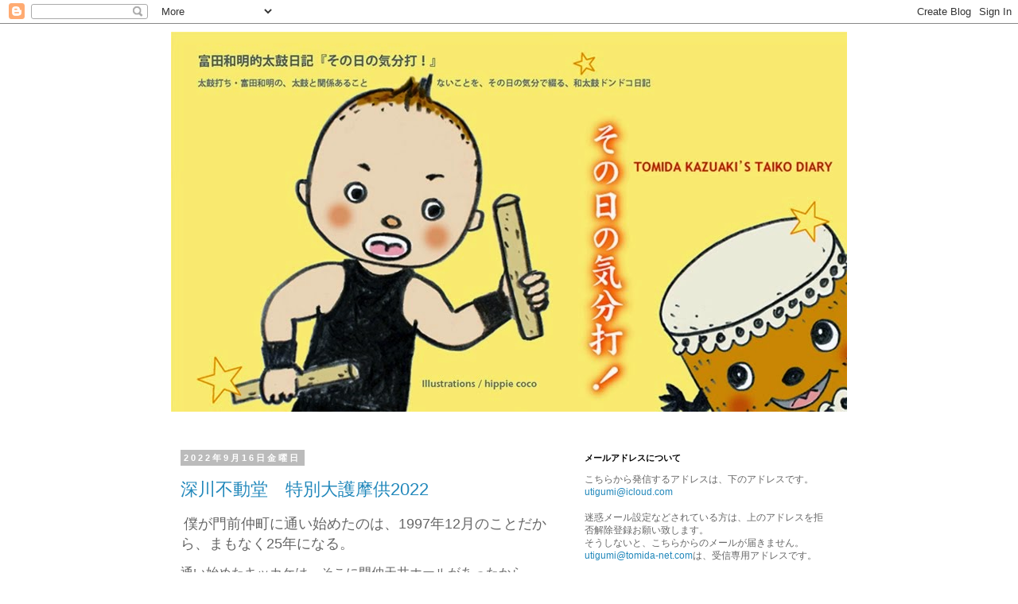

--- FILE ---
content_type: text/html; charset=UTF-8
request_url: https://uchigumi.blogspot.com/2022/09/
body_size: 19796
content:
<!DOCTYPE html>
<html class='v2' dir='ltr' lang='ja'>
<head>
<link href='https://www.blogger.com/static/v1/widgets/335934321-css_bundle_v2.css' rel='stylesheet' type='text/css'/>
<meta content='width=1100' name='viewport'/>
<meta content='text/html; charset=UTF-8' http-equiv='Content-Type'/>
<meta content='blogger' name='generator'/>
<link href='https://uchigumi.blogspot.com/favicon.ico' rel='icon' type='image/x-icon'/>
<link href='http://uchigumi.blogspot.com/2022/09/' rel='canonical'/>
<link rel="alternate" type="application/atom+xml" title="富田和明的太鼓日記&#12302;その日の気分打&#65281;&#12303; - Atom" href="https://uchigumi.blogspot.com/feeds/posts/default" />
<link rel="alternate" type="application/rss+xml" title="富田和明的太鼓日記&#12302;その日の気分打&#65281;&#12303; - RSS" href="https://uchigumi.blogspot.com/feeds/posts/default?alt=rss" />
<link rel="service.post" type="application/atom+xml" title="富田和明的太鼓日記&#12302;その日の気分打&#65281;&#12303; - Atom" href="https://www.blogger.com/feeds/8991104394167871546/posts/default" />
<!--Can't find substitution for tag [blog.ieCssRetrofitLinks]-->
<meta content='http://uchigumi.blogspot.com/2022/09/' property='og:url'/>
<meta content='富田和明的太鼓日記『その日の気分打！』' property='og:title'/>
<meta content='太鼓打ち・富田和明の太鼓と関係のあることないことを、その日の気分で綴る、和太鼓ドンドコ日記' property='og:description'/>
<title>富田和明的太鼓日記&#12302;その日の気分打&#65281;&#12303;: 9月 2022</title>
<style id='page-skin-1' type='text/css'><!--
/*
-----------------------------------------------
Blogger Template Style
Name:     Simple
Designer: Blogger
URL:      www.blogger.com
----------------------------------------------- */
/* Content
----------------------------------------------- */
body {
font: normal normal 12px 'Trebuchet MS', Trebuchet, Verdana, sans-serif;
color: #666666;
background: #ffffff none repeat scroll top left;
padding: 0 0 0 0;
}
html body .region-inner {
min-width: 0;
max-width: 100%;
width: auto;
}
h2 {
font-size: 22px;
}
a:link {
text-decoration:none;
color: #2288bb;
}
a:visited {
text-decoration:none;
color: #888888;
}
a:hover {
text-decoration:underline;
color: #33aaff;
}
.body-fauxcolumn-outer .fauxcolumn-inner {
background: transparent none repeat scroll top left;
_background-image: none;
}
.body-fauxcolumn-outer .cap-top {
position: absolute;
z-index: 1;
height: 400px;
width: 100%;
}
.body-fauxcolumn-outer .cap-top .cap-left {
width: 100%;
background: transparent none repeat-x scroll top left;
_background-image: none;
}
.content-outer {
-moz-box-shadow: 0 0 0 rgba(0, 0, 0, .15);
-webkit-box-shadow: 0 0 0 rgba(0, 0, 0, .15);
-goog-ms-box-shadow: 0 0 0 #333333;
box-shadow: 0 0 0 rgba(0, 0, 0, .15);
margin-bottom: 1px;
}
.content-inner {
padding: 10px 40px;
}
.content-inner {
background-color: #ffffff;
}
/* Header
----------------------------------------------- */
.header-outer {
background: transparent none repeat-x scroll 0 -400px;
_background-image: none;
}
.Header h1 {
font: normal normal 40px 'Trebuchet MS',Trebuchet,Verdana,sans-serif;
color: #000000;
text-shadow: 0 0 0 rgba(0, 0, 0, .2);
}
.Header h1 a {
color: #000000;
}
.Header .description {
font-size: 18px;
color: #000000;
}
.header-inner .Header .titlewrapper {
padding: 22px 0;
}
.header-inner .Header .descriptionwrapper {
padding: 0 0;
}
/* Tabs
----------------------------------------------- */
.tabs-inner .section:first-child {
border-top: 0 solid #dddddd;
}
.tabs-inner .section:first-child ul {
margin-top: -1px;
border-top: 1px solid #dddddd;
border-left: 1px solid #dddddd;
border-right: 1px solid #dddddd;
}
.tabs-inner .widget ul {
background: transparent none repeat-x scroll 0 -800px;
_background-image: none;
border-bottom: 1px solid #dddddd;
margin-top: 0;
margin-left: -30px;
margin-right: -30px;
}
.tabs-inner .widget li a {
display: inline-block;
padding: .6em 1em;
font: normal normal 12px 'Trebuchet MS', Trebuchet, Verdana, sans-serif;
color: #000000;
border-left: 1px solid #ffffff;
border-right: 1px solid #dddddd;
}
.tabs-inner .widget li:first-child a {
border-left: none;
}
.tabs-inner .widget li.selected a, .tabs-inner .widget li a:hover {
color: #000000;
background-color: #eeeeee;
text-decoration: none;
}
/* Columns
----------------------------------------------- */
.main-outer {
border-top: 0 solid transparent;
}
.fauxcolumn-left-outer .fauxcolumn-inner {
border-right: 1px solid transparent;
}
.fauxcolumn-right-outer .fauxcolumn-inner {
border-left: 1px solid transparent;
}
/* Headings
----------------------------------------------- */
div.widget > h2,
div.widget h2.title {
margin: 0 0 1em 0;
font: normal bold 11px 'Trebuchet MS',Trebuchet,Verdana,sans-serif;
color: #000000;
}
/* Widgets
----------------------------------------------- */
.widget .zippy {
color: #999999;
text-shadow: 2px 2px 1px rgba(0, 0, 0, .1);
}
.widget .popular-posts ul {
list-style: none;
}
/* Posts
----------------------------------------------- */
h2.date-header {
font: normal bold 11px Arial, Tahoma, Helvetica, FreeSans, sans-serif;
}
.date-header span {
background-color: #bbbbbb;
color: #ffffff;
padding: 0.4em;
letter-spacing: 3px;
margin: inherit;
}
.main-inner {
padding-top: 35px;
padding-bottom: 65px;
}
.main-inner .column-center-inner {
padding: 0 0;
}
.main-inner .column-center-inner .section {
margin: 0 1em;
}
.post {
margin: 0 0 45px 0;
}
h3.post-title, .comments h4 {
font: normal normal 22px 'Trebuchet MS',Trebuchet,Verdana,sans-serif;
margin: .75em 0 0;
}
.post-body {
font-size: 110%;
line-height: 1.4;
position: relative;
}
.post-body img, .post-body .tr-caption-container, .Profile img, .Image img,
.BlogList .item-thumbnail img {
padding: 2px;
background: #ffffff;
border: 1px solid #eeeeee;
-moz-box-shadow: 1px 1px 5px rgba(0, 0, 0, .1);
-webkit-box-shadow: 1px 1px 5px rgba(0, 0, 0, .1);
box-shadow: 1px 1px 5px rgba(0, 0, 0, .1);
}
.post-body img, .post-body .tr-caption-container {
padding: 5px;
}
.post-body .tr-caption-container {
color: #666666;
}
.post-body .tr-caption-container img {
padding: 0;
background: transparent;
border: none;
-moz-box-shadow: 0 0 0 rgba(0, 0, 0, .1);
-webkit-box-shadow: 0 0 0 rgba(0, 0, 0, .1);
box-shadow: 0 0 0 rgba(0, 0, 0, .1);
}
.post-header {
margin: 0 0 1.5em;
line-height: 1.6;
font-size: 90%;
}
.post-footer {
margin: 20px -2px 0;
padding: 5px 10px;
color: #666666;
background-color: #eeeeee;
border-bottom: 1px solid #eeeeee;
line-height: 1.6;
font-size: 90%;
}
#comments .comment-author {
padding-top: 1.5em;
border-top: 1px solid transparent;
background-position: 0 1.5em;
}
#comments .comment-author:first-child {
padding-top: 0;
border-top: none;
}
.avatar-image-container {
margin: .2em 0 0;
}
#comments .avatar-image-container img {
border: 1px solid #eeeeee;
}
/* Comments
----------------------------------------------- */
.comments .comments-content .icon.blog-author {
background-repeat: no-repeat;
background-image: url([data-uri]);
}
.comments .comments-content .loadmore a {
border-top: 1px solid #999999;
border-bottom: 1px solid #999999;
}
.comments .comment-thread.inline-thread {
background-color: #eeeeee;
}
.comments .continue {
border-top: 2px solid #999999;
}
/* Accents
---------------------------------------------- */
.section-columns td.columns-cell {
border-left: 1px solid transparent;
}
.blog-pager {
background: transparent url(//www.blogblog.com/1kt/simple/paging_dot.png) repeat-x scroll top center;
}
.blog-pager-older-link, .home-link,
.blog-pager-newer-link {
background-color: #ffffff;
padding: 5px;
}
.footer-outer {
border-top: 1px dashed #bbbbbb;
}
/* Mobile
----------------------------------------------- */
body.mobile  {
background-size: auto;
}
.mobile .body-fauxcolumn-outer {
background: transparent none repeat scroll top left;
}
.mobile .body-fauxcolumn-outer .cap-top {
background-size: 100% auto;
}
.mobile .content-outer {
-webkit-box-shadow: 0 0 3px rgba(0, 0, 0, .15);
box-shadow: 0 0 3px rgba(0, 0, 0, .15);
}
.mobile .tabs-inner .widget ul {
margin-left: 0;
margin-right: 0;
}
.mobile .post {
margin: 0;
}
.mobile .main-inner .column-center-inner .section {
margin: 0;
}
.mobile .date-header span {
padding: 0.1em 10px;
margin: 0 -10px;
}
.mobile h3.post-title {
margin: 0;
}
.mobile .blog-pager {
background: transparent none no-repeat scroll top center;
}
.mobile .footer-outer {
border-top: none;
}
.mobile .main-inner, .mobile .footer-inner {
background-color: #ffffff;
}
.mobile-index-contents {
color: #666666;
}
.mobile-link-button {
background-color: #2288bb;
}
.mobile-link-button a:link, .mobile-link-button a:visited {
color: #ffffff;
}
.mobile .tabs-inner .section:first-child {
border-top: none;
}
.mobile .tabs-inner .PageList .widget-content {
background-color: #eeeeee;
color: #000000;
border-top: 1px solid #dddddd;
border-bottom: 1px solid #dddddd;
}
.mobile .tabs-inner .PageList .widget-content .pagelist-arrow {
border-left: 1px solid #dddddd;
}

--></style>
<style id='template-skin-1' type='text/css'><!--
body {
min-width: 930px;
}
.content-outer, .content-fauxcolumn-outer, .region-inner {
min-width: 930px;
max-width: 930px;
_width: 930px;
}
.main-inner .columns {
padding-left: 0px;
padding-right: 360px;
}
.main-inner .fauxcolumn-center-outer {
left: 0px;
right: 360px;
/* IE6 does not respect left and right together */
_width: expression(this.parentNode.offsetWidth -
parseInt("0px") -
parseInt("360px") + 'px');
}
.main-inner .fauxcolumn-left-outer {
width: 0px;
}
.main-inner .fauxcolumn-right-outer {
width: 360px;
}
.main-inner .column-left-outer {
width: 0px;
right: 100%;
margin-left: -0px;
}
.main-inner .column-right-outer {
width: 360px;
margin-right: -360px;
}
#layout {
min-width: 0;
}
#layout .content-outer {
min-width: 0;
width: 800px;
}
#layout .region-inner {
min-width: 0;
width: auto;
}
body#layout div.add_widget {
padding: 8px;
}
body#layout div.add_widget a {
margin-left: 32px;
}
--></style>
<link href='https://www.blogger.com/dyn-css/authorization.css?targetBlogID=8991104394167871546&amp;zx=f7312f42-24a2-40ad-8fba-e140715e67ec' media='none' onload='if(media!=&#39;all&#39;)media=&#39;all&#39;' rel='stylesheet'/><noscript><link href='https://www.blogger.com/dyn-css/authorization.css?targetBlogID=8991104394167871546&amp;zx=f7312f42-24a2-40ad-8fba-e140715e67ec' rel='stylesheet'/></noscript>
<meta name='google-adsense-platform-account' content='ca-host-pub-1556223355139109'/>
<meta name='google-adsense-platform-domain' content='blogspot.com'/>

</head>
<body class='loading variant-simplysimple'>
<div class='navbar section' id='navbar' name='Navbar'><div class='widget Navbar' data-version='1' id='Navbar1'><script type="text/javascript">
    function setAttributeOnload(object, attribute, val) {
      if(window.addEventListener) {
        window.addEventListener('load',
          function(){ object[attribute] = val; }, false);
      } else {
        window.attachEvent('onload', function(){ object[attribute] = val; });
      }
    }
  </script>
<div id="navbar-iframe-container"></div>
<script type="text/javascript" src="https://apis.google.com/js/platform.js"></script>
<script type="text/javascript">
      gapi.load("gapi.iframes:gapi.iframes.style.bubble", function() {
        if (gapi.iframes && gapi.iframes.getContext) {
          gapi.iframes.getContext().openChild({
              url: 'https://www.blogger.com/navbar/8991104394167871546?origin\x3dhttps://uchigumi.blogspot.com',
              where: document.getElementById("navbar-iframe-container"),
              id: "navbar-iframe"
          });
        }
      });
    </script><script type="text/javascript">
(function() {
var script = document.createElement('script');
script.type = 'text/javascript';
script.src = '//pagead2.googlesyndication.com/pagead/js/google_top_exp.js';
var head = document.getElementsByTagName('head')[0];
if (head) {
head.appendChild(script);
}})();
</script>
</div></div>
<div class='body-fauxcolumns'>
<div class='fauxcolumn-outer body-fauxcolumn-outer'>
<div class='cap-top'>
<div class='cap-left'></div>
<div class='cap-right'></div>
</div>
<div class='fauxborder-left'>
<div class='fauxborder-right'></div>
<div class='fauxcolumn-inner'>
</div>
</div>
<div class='cap-bottom'>
<div class='cap-left'></div>
<div class='cap-right'></div>
</div>
</div>
</div>
<div class='content'>
<div class='content-fauxcolumns'>
<div class='fauxcolumn-outer content-fauxcolumn-outer'>
<div class='cap-top'>
<div class='cap-left'></div>
<div class='cap-right'></div>
</div>
<div class='fauxborder-left'>
<div class='fauxborder-right'></div>
<div class='fauxcolumn-inner'>
</div>
</div>
<div class='cap-bottom'>
<div class='cap-left'></div>
<div class='cap-right'></div>
</div>
</div>
</div>
<div class='content-outer'>
<div class='content-cap-top cap-top'>
<div class='cap-left'></div>
<div class='cap-right'></div>
</div>
<div class='fauxborder-left content-fauxborder-left'>
<div class='fauxborder-right content-fauxborder-right'></div>
<div class='content-inner'>
<header>
<div class='header-outer'>
<div class='header-cap-top cap-top'>
<div class='cap-left'></div>
<div class='cap-right'></div>
</div>
<div class='fauxborder-left header-fauxborder-left'>
<div class='fauxborder-right header-fauxborder-right'></div>
<div class='region-inner header-inner'>
<div class='header section' id='header' name='ヘッダー'><div class='widget Header' data-version='1' id='Header1'>
<div id='header-inner'>
<a href='https://uchigumi.blogspot.com/' style='display: block'>
<img alt='富田和明的太鼓日記『その日の気分打！』' height='478px; ' id='Header1_headerimg' src='https://blogger.googleusercontent.com/img/b/R29vZ2xl/AVvXsEiHqfBfscGP8oZjCjeg1pZ3094kAdr8NFBCNbMu7OFix8rZRErsQ8nIr8s2EbLk1QOVJIhphnvM38Hz1gDbD4d8CbjCDYY06BaTrvQOAGNNwaxe8Kxaxi_wzZvzQGpCYHPxg6IOgSmAloM/s1600/cocokibun002.jpg' style='display: block' width='860px; '/>
</a>
</div>
</div></div>
</div>
</div>
<div class='header-cap-bottom cap-bottom'>
<div class='cap-left'></div>
<div class='cap-right'></div>
</div>
</div>
</header>
<div class='tabs-outer'>
<div class='tabs-cap-top cap-top'>
<div class='cap-left'></div>
<div class='cap-right'></div>
</div>
<div class='fauxborder-left tabs-fauxborder-left'>
<div class='fauxborder-right tabs-fauxborder-right'></div>
<div class='region-inner tabs-inner'>
<div class='tabs section' id='crosscol' name='Cross-Column'><div class='widget Text' data-version='1' id='Text1'>
<div class='widget-content'>
<br />
</div>
<div class='clear'></div>
</div></div>
<div class='tabs no-items section' id='crosscol-overflow' name='Cross-Column 2'></div>
</div>
</div>
<div class='tabs-cap-bottom cap-bottom'>
<div class='cap-left'></div>
<div class='cap-right'></div>
</div>
</div>
<div class='main-outer'>
<div class='main-cap-top cap-top'>
<div class='cap-left'></div>
<div class='cap-right'></div>
</div>
<div class='fauxborder-left main-fauxborder-left'>
<div class='fauxborder-right main-fauxborder-right'></div>
<div class='region-inner main-inner'>
<div class='columns fauxcolumns'>
<div class='fauxcolumn-outer fauxcolumn-center-outer'>
<div class='cap-top'>
<div class='cap-left'></div>
<div class='cap-right'></div>
</div>
<div class='fauxborder-left'>
<div class='fauxborder-right'></div>
<div class='fauxcolumn-inner'>
</div>
</div>
<div class='cap-bottom'>
<div class='cap-left'></div>
<div class='cap-right'></div>
</div>
</div>
<div class='fauxcolumn-outer fauxcolumn-left-outer'>
<div class='cap-top'>
<div class='cap-left'></div>
<div class='cap-right'></div>
</div>
<div class='fauxborder-left'>
<div class='fauxborder-right'></div>
<div class='fauxcolumn-inner'>
</div>
</div>
<div class='cap-bottom'>
<div class='cap-left'></div>
<div class='cap-right'></div>
</div>
</div>
<div class='fauxcolumn-outer fauxcolumn-right-outer'>
<div class='cap-top'>
<div class='cap-left'></div>
<div class='cap-right'></div>
</div>
<div class='fauxborder-left'>
<div class='fauxborder-right'></div>
<div class='fauxcolumn-inner'>
</div>
</div>
<div class='cap-bottom'>
<div class='cap-left'></div>
<div class='cap-right'></div>
</div>
</div>
<!-- corrects IE6 width calculation -->
<div class='columns-inner'>
<div class='column-center-outer'>
<div class='column-center-inner'>
<div class='main section' id='main' name='メイン'><div class='widget Blog' data-version='1' id='Blog1'>
<div class='blog-posts hfeed'>

          <div class="date-outer">
        
<h2 class='date-header'><span>2022年9月16日金曜日</span></h2>

          <div class="date-posts">
        
<div class='post-outer'>
<div class='post hentry uncustomized-post-template' itemprop='blogPost' itemscope='itemscope' itemtype='http://schema.org/BlogPosting'>
<meta content='https://blogger.googleusercontent.com/img/a/AVvXsEgy9kps9AMlyiUKPeuppCY8nzwKfAB-HHzC3NhqVkAZ8NxynKJ_6CSX1_iW8IHNC_ZcjCFcZekPO_4ToBKAEeyjxQcxlK5Ya38f4lXSq_RP8B2mKWRe9e1h_roFP4kaEBfiLjrjKttcx4jS7aZf4WIM_9BrSumyC4qaNUFZpih8TMoVk-l08d82vH4E_A=w400-h225' itemprop='image_url'/>
<meta content='8991104394167871546' itemprop='blogId'/>
<meta content='8429894206938390185' itemprop='postId'/>
<a name='8429894206938390185'></a>
<h3 class='post-title entry-title' itemprop='name'>
<a href='https://uchigumi.blogspot.com/2022/09/2022.html'>深川不動堂&#12288;特別大護摩供2022</a>
</h3>
<div class='post-header'>
<div class='post-header-line-1'></div>
</div>
<div class='post-body entry-content' id='post-body-8429894206938390185' itemprop='description articleBody'>
<p>&nbsp;<span style="font-family: Helvetica; font-size: large;">僕が門前仲町に通い始めたのは&#12289;1997年12月のことだから&#12289;まもなく25年になる&#12290;</span></p><span style="font-family: Helvetica; font-size: medium;">通い始めたキッカケは&#12289;そこに門仲天井ホールがあったから&#12290;<br />&#12288;<br />このホールが閉館になった10年前&#65288;2012年&#65289;までの15年間&#12289;毎年2&#12289;3回&#12289;多い時には4回&#12289;打組主催公演を行なっていた&#12290;<br />そこに足を運んで下さっていたのが深川不動堂のお坊さんでした&#12290;<br />&#12288;</span><div style="font-family: Helvetica; font-size: 12px;"><span style="font-size: medium;"><br />僕が深川不動堂に通うようになったのは&#12289;2010年頃&#65311;かな&#8229;&#8229;&#8229;<br />初めて自宅から不動堂まで歩いてお参りしたのは&#12289;2011年11月30日のこと&#12290;<br />当時は6時間で歩いていましたが&#12289;今は7時間かかります&#65288;約30km&#65289;&#12290;<br />&#12288;<br />新石川&#12289;鷺沼&#12289;馬絹&#12289;溝口&#12289;新二子橋&#12289;瀬田用賀&#12289;駒沢&#12289;上馬&#12289;三軒茶屋&#12289;池尻大橋&#12289;渋谷&#12289;<br />青山&#12289;六本木&#12289;赤坂&#12289;国会議事堂前&#12289;桜田門&#12289;皇居&#12289;大手門&#12289;丸の内&#12289;日本橋&#12289;永代橋&#12289;門前仲町&#12289;と<br />いつも同じ参道を歩いているのですが&#12289;長かったコロナ禍から立ち直ろうとしている活気を&#12289;<br />今日は路から感じることができました&#12290;<br />深川公園で少しお着替えをしてから&#65288;汗まみれになったTシャツを着替えるだけですが&#65289;&#12289;深川不動堂へ&#12290;<br />&#12288;</span></div><div style="font-family: Helvetica; font-size: 12px;"><span style="font-size: medium;"><br />大本山成田山新勝寺から貫首&#65288;かんす&#65289;岸田照泰大僧正をお迎えしてのお練行列&#12289;<br />その名も&#12302;貫首巡錫&#65288;じゅんしゃく&#65289;&#12303;</span></div><div style="font-family: Helvetica; font-size: 12px;"><span style="font-size: medium;"><br /></span></div><div style="font-family: Helvetica; font-size: 12px;"><span style="font-size: medium;"><br /></span></div><div style="font-family: Helvetica; font-size: 12px;"><span style="font-size: medium;"><div class="separator" style="clear: both; text-align: center;"><a href="https://blogger.googleusercontent.com/img/a/AVvXsEgy9kps9AMlyiUKPeuppCY8nzwKfAB-HHzC3NhqVkAZ8NxynKJ_6CSX1_iW8IHNC_ZcjCFcZekPO_4ToBKAEeyjxQcxlK5Ya38f4lXSq_RP8B2mKWRe9e1h_roFP4kaEBfiLjrjKttcx4jS7aZf4WIM_9BrSumyC4qaNUFZpih8TMoVk-l08d82vH4E_A" style="margin-left: 1em; margin-right: 1em;"><img alt="" data-original-height="1080" data-original-width="1920" height="225" src="https://blogger.googleusercontent.com/img/a/AVvXsEgy9kps9AMlyiUKPeuppCY8nzwKfAB-HHzC3NhqVkAZ8NxynKJ_6CSX1_iW8IHNC_ZcjCFcZekPO_4ToBKAEeyjxQcxlK5Ya38f4lXSq_RP8B2mKWRe9e1h_roFP4kaEBfiLjrjKttcx4jS7aZf4WIM_9BrSumyC4qaNUFZpih8TMoVk-l08d82vH4E_A=w400-h225" width="400" /></a></div><br /><br /><br /></span></div><div style="font-family: Helvetica; font-size: 12px;"><span style="font-size: medium;">貫首は&#12289;宗本山や諸大寺の最高の僧職&#12290;<br />巡錫は&#12289;僧が教化(きょうけ)などのため各地をめぐり歩くこと&#12289;らしい&#12290;<br />午後2時40分に貫首が到着され&#12289;45分に赤門からお練行列が出発&#12290;本堂前まで&#12290;<br />そこで皆で般若心経を唱えた後&#12289;本堂内へ<br />&#65288;これもコロナ禍で2年中止になっていたのが&#12289;今年ようやく再開されたと聞く&#65289;</span></div><div style="font-family: Helvetica; font-size: 12px;"><span style="font-size: medium;"><br /></span></div><div style="font-family: Helvetica; font-size: 12px;"><span style="font-size: medium;"><div class="separator" style="clear: both; text-align: center;"><a href="https://blogger.googleusercontent.com/img/a/AVvXsEjFdOhx9b1A5pN7w18q-sLxuefBuOBW2zip045UjTGCYxZkTkqrc8xlIrQJ_Xi2iSQqaQdrZ4s-Rg2MDYvL6VbFbZV4auQ82OtUb-47PFyGLvY8q1h6BxQdmq0ZBv21ufRGwcXwCpqM0KitFcRwQ1o3iNxPKlBLqw3A_2pWhCKDtptMwyda9wj6PGd8ag" style="margin-left: 1em; margin-right: 1em;"><img alt="" data-original-height="1080" data-original-width="1920" height="180" src="https://blogger.googleusercontent.com/img/a/AVvXsEjFdOhx9b1A5pN7w18q-sLxuefBuOBW2zip045UjTGCYxZkTkqrc8xlIrQJ_Xi2iSQqaQdrZ4s-Rg2MDYvL6VbFbZV4auQ82OtUb-47PFyGLvY8q1h6BxQdmq0ZBv21ufRGwcXwCpqM0KitFcRwQ1o3iNxPKlBLqw3A_2pWhCKDtptMwyda9wj6PGd8ag" width="320" /></a></div><div class="separator" style="clear: both; text-align: center;"><br /></div><div class="separator" style="clear: both; text-align: center;"><div class="separator" style="clear: both; text-align: center;"><a href="https://blogger.googleusercontent.com/img/a/AVvXsEiqUtaJPmCWmZWjCOCnYVRVv8fexzSZfAGhsBgLWg2XEpZsICm6-upP414fronN4qj_HDw2sf7EOdBa9nP3H2mFf-nG4s5ZZ7HskZkKj3UyGNY80_76Orwszb9_dHZL3lKWma47NLJngIHNFDRFJ92KcTwEaziUSUSGmmf5A-PnI5s6mkSqz_fIbEjTKw" style="margin-left: 1em; margin-right: 1em;"><img alt="" data-original-height="1080" data-original-width="1920" height="180" src="https://blogger.googleusercontent.com/img/a/AVvXsEiqUtaJPmCWmZWjCOCnYVRVv8fexzSZfAGhsBgLWg2XEpZsICm6-upP414fronN4qj_HDw2sf7EOdBa9nP3H2mFf-nG4s5ZZ7HskZkKj3UyGNY80_76Orwszb9_dHZL3lKWma47NLJngIHNFDRFJ92KcTwEaziUSUSGmmf5A-PnI5s6mkSqz_fIbEjTKw" width="320" /></a></div><div class="separator" style="clear: both; text-align: center;"><br /></div><div class="separator" style="clear: both; text-align: center;"><div class="separator" style="clear: both; text-align: center;"><a href="https://blogger.googleusercontent.com/img/a/AVvXsEjOUO4m9PSnGeeTc-mJODk160Ebe12TQtL1c1vNIfUftWZ1nBK9hw3NfBuqq4xCah7bLD02zpW-hRMCIFEDQkhAxh0tU8ezHUZFiKHvwbfAAhHiSnhp-tgOIA-ZZIr7py1GDF4Hp4Ihk96igB-tvzxOIrghRLDxCKp5vJ5GgL9CA-MKyvnZQKikvIhIDw" style="margin-left: 1em; margin-right: 1em;"><img alt="" data-original-height="1080" data-original-width="1920" height="180" src="https://blogger.googleusercontent.com/img/a/AVvXsEjOUO4m9PSnGeeTc-mJODk160Ebe12TQtL1c1vNIfUftWZ1nBK9hw3NfBuqq4xCah7bLD02zpW-hRMCIFEDQkhAxh0tU8ezHUZFiKHvwbfAAhHiSnhp-tgOIA-ZZIr7py1GDF4Hp4Ihk96igB-tvzxOIrghRLDxCKp5vJ5GgL9CA-MKyvnZQKikvIhIDw" width="320" /></a></div><br /><br /></div><div class="separator" style="clear: both; text-align: center;"><div class="separator" style="clear: both; text-align: center;"><a href="https://blogger.googleusercontent.com/img/a/AVvXsEjGBwB0jCePmYS52usR5K3uhVZaOsFbnEtjnwh1JQSlwvR1J0oYX2N0akoQDR6-1yhDliVFv9YBYaiq5J3vmym27aiH3waJCyruMAyAcIIE69ESuADed-veYmxOTLDgOx3dQRA8un4zkKDYrw0C_DmvE8JEy8w2sJm8O8B_Wje-Sk9osnJMX1LtnlhigA" style="margin-left: 1em; margin-right: 1em;"><img alt="" data-original-height="1080" data-original-width="1920" height="180" src="https://blogger.googleusercontent.com/img/a/AVvXsEjGBwB0jCePmYS52usR5K3uhVZaOsFbnEtjnwh1JQSlwvR1J0oYX2N0akoQDR6-1yhDliVFv9YBYaiq5J3vmym27aiH3waJCyruMAyAcIIE69ESuADed-veYmxOTLDgOx3dQRA8un4zkKDYrw0C_DmvE8JEy8w2sJm8O8B_Wje-Sk9osnJMX1LtnlhigA" width="320" /></a></div><br /><div class="separator" style="clear: both; text-align: center;"><a href="https://blogger.googleusercontent.com/img/a/AVvXsEgJXJgqXVPCfUWMy_2SXgIpYUzFqo4F4usl1PUg2YxdVgRkEMPUu-qjpIUHCWn1Ig3aTt3rRfU9G4NrfJGEXSwVO2lzWt8CkPakKHDcsgve9oZk677x_cG2tEQayetE_qcH2N1cSDf6fmT2wToqFizEaWjv9chfxyKO4oWMtB3851Z4jb8qUiBwv2J0Dg" style="margin-left: 1em; margin-right: 1em;"><img alt="" data-original-height="1080" data-original-width="1920" height="180" src="https://blogger.googleusercontent.com/img/a/AVvXsEgJXJgqXVPCfUWMy_2SXgIpYUzFqo4F4usl1PUg2YxdVgRkEMPUu-qjpIUHCWn1Ig3aTt3rRfU9G4NrfJGEXSwVO2lzWt8CkPakKHDcsgve9oZk677x_cG2tEQayetE_qcH2N1cSDf6fmT2wToqFizEaWjv9chfxyKO4oWMtB3851Z4jb8qUiBwv2J0Dg" width="320" /></a></div><br /><br /></div><br /></div></span></div><div style="font-family: Helvetica; font-size: 12px;"><span style="font-size: medium;">&#12288;<br />そして本堂での特別大護摩供&#12290;<br />&#12288;<br />これは一年365日&#12289;毎日4回&#65288;5回&#65289;&#12289;深川不動堂で行われている護摩修行の決定版と呼んでいい&#12289;<br />一年に一回だけの特別バージョンだった&#12290;<br />何しろ金蘭豪華な衣を纏った僧侶の数が半端ない&#12290;本堂を埋め尽くすと言ってよいほど&#12290;<br />読経と太鼓も実に丁寧荘厳な印象だった&#12290;<br />でもあえて付け加えると&#12289;僕は普段の護摩修行も好きですよ&#12290;<br />年数の浅い深い坊様がいっしょになって&#12289;その回限りの護摩修行を行う&#12289;その魅力があります&#12290;<br />が&#12289;<br />何よりも特別大護摩は&#12289;その決定版でした&#12290;<br />これは年に一回しかありませんから&#12289;今後も9月15日は要チェックです&#12290;<br /><br /></span></div><div style="font-family: Helvetica; font-size: 12px;"><span style="font-size: medium;"><br /></span></div><div style="font-family: Helvetica; font-size: 12px;"><span style="font-size: medium;"><br /></span></div><div style="font-family: Helvetica; font-size: 12px;"><span style="font-size: medium;">&#12288;<br />そこでもう一つ&#12289;これも年に一回の&#12302;柴灯護摩&#65288;さいとう ごま&#65289;&#12303;&#12290;<br />柴灯護摩は&#12289;野外で行う護摩法要です&#12290;<br />それが10月8日&#65288;土&#65289;の予定ですが&#12289;天候により変更もありますので注意が必要&#12290;<br />僕はこれもまだ見ていないので&#12289;楽しみにしております&#12290;<br />&#12288;</span></div><div style="font-family: Helvetica; font-size: 12px;"><span style="font-size: medium;"><br />いつまで歩いて参拝できるのか分かりませんが&#12289;今はまだ大丈夫みたいです&#12290;<br />これからも横浜&#12316;川崎&#12316;大江戸の街風を感じながら&#12289;深川不動堂の太鼓の音に酔い痴れていたいと思います&#12290;</span></div><div style="font-family: Helvetica; font-size: 12px;"><span style="font-size: medium;"><br /></span></div><div style="font-family: Helvetica; font-size: 12px;"><span style="font-size: medium;"><br /></span></div><div style="font-family: Helvetica; font-size: 12px;"><span style="font-size: medium;"><br /></span></div><div style="font-family: Helvetica; font-size: 12px;"><span style="font-size: medium;"><br /></span></div><div style="font-family: Helvetica; font-size: 12px;"><span style="font-size: medium;"><br /></span></div><div style="font-family: Helvetica;"><span style="font-size: medium;">深川不動堂</span></div><div style="font-family: Helvetica;"><span style="font-size: medium;">http://www.fukagawafudou.gr.jp</span></div><div style="font-family: Helvetica; font-size: 12px;"><span style="font-size: medium;"><br /></span></div><div style="font-family: Helvetica; font-size: 12px;"><span style="font-size: medium;"><br /></span></div><div style="font-family: Helvetica; font-size: 12px;"><span style="font-size: medium;"><br /></span></div><div style="font-family: Helvetica; font-size: 12px;"><span style="font-size: medium;"><br /></span></div><div style="font-family: Helvetica; font-size: 12px;"><span style="font-size: medium;"><br /></span></div><div style="font-family: Helvetica; font-size: 12px;"><span style="font-size: medium;"><div style="font-size: 12px;"><div style="font-family: -webkit-standard;"><br /></div><div style="font-family: -webkit-standard;"><span face="Roboto, Noto, sans-serif" style="background-color: white; caret-color: rgb(13, 13, 13); color: #0d0d0d; font-size: 15px; white-space: pre-wrap;">富田和明 太鼓チャンネル&#65295;TOMIDA TAIKO Channel
</span><span face="Roboto, Noto, sans-serif" style="background-color: white; caret-color: rgb(13, 13, 13); color: #0d0d0d; font-size: 15px; white-space: pre-wrap;"><a href="https://www.youtube.com/user/uchigumitomida">https://www.youtube.com/user/uchigumitomida</a></span></div><div style="font-family: -webkit-standard;"><span face="Roboto, Noto, sans-serif" style="background-color: white; caret-color: rgb(13, 13, 13); color: #0d0d0d; font-size: 15px; white-space: pre-wrap;"><br /></span></div><div style="font-family: -webkit-standard;"><span face="Roboto, Noto, sans-serif" style="background-color: white; caret-color: rgb(13, 13, 13); color: #0d0d0d; font-size: 15px; white-space: pre-wrap;"><br /></span></div><div style="font-family: -webkit-standard;"><span face="Roboto, Noto, sans-serif" style="background-color: white; caret-color: rgb(13, 13, 13); color: #0d0d0d; font-size: 15px; white-space: pre-wrap;"><br /></span></div><div style="font-family: -webkit-standard;"><span face="Roboto, Noto, sans-serif" style="background-color: white; caret-color: rgb(13, 13, 13); color: #0d0d0d; font-size: 15px; white-space: pre-wrap;"><br /></span></div></div></span></div>
<div style='clear: both;'></div>
</div>
<div class='post-footer'>
<div class='post-footer-line post-footer-line-1'>
<span class='post-author vcard'>
投稿者
<span class='fn' itemprop='author' itemscope='itemscope' itemtype='http://schema.org/Person'>
<meta content='https://www.blogger.com/profile/15752950412332417624' itemprop='url'/>
<a class='g-profile' href='https://www.blogger.com/profile/15752950412332417624' rel='author' title='author profile'>
<span itemprop='name'>http://www.tomida-net.com/tomipu01.html</span>
</a>
</span>
</span>
<span class='post-timestamp'>
時刻:
<meta content='http://uchigumi.blogspot.com/2022/09/2022.html' itemprop='url'/>
<a class='timestamp-link' href='https://uchigumi.blogspot.com/2022/09/2022.html' rel='bookmark' title='permanent link'><abbr class='published' itemprop='datePublished' title='2022-09-16T07:16:00+09:00'>7:16</abbr></a>
</span>
<span class='post-comment-link'>
</span>
<span class='post-icons'>
<span class='item-control blog-admin pid-1903049935'>
<a href='https://www.blogger.com/post-edit.g?blogID=8991104394167871546&postID=8429894206938390185&from=pencil' title='投稿を編集'>
<img alt='' class='icon-action' height='18' src='https://resources.blogblog.com/img/icon18_edit_allbkg.gif' width='18'/>
</a>
</span>
</span>
<div class='post-share-buttons goog-inline-block'>
<a class='goog-inline-block share-button sb-email' href='https://www.blogger.com/share-post.g?blogID=8991104394167871546&postID=8429894206938390185&target=email' target='_blank' title='メールで送信'><span class='share-button-link-text'>メールで送信</span></a><a class='goog-inline-block share-button sb-blog' href='https://www.blogger.com/share-post.g?blogID=8991104394167871546&postID=8429894206938390185&target=blog' onclick='window.open(this.href, "_blank", "height=270,width=475"); return false;' target='_blank' title='BlogThis!'><span class='share-button-link-text'>BlogThis!</span></a><a class='goog-inline-block share-button sb-twitter' href='https://www.blogger.com/share-post.g?blogID=8991104394167871546&postID=8429894206938390185&target=twitter' target='_blank' title='X で共有'><span class='share-button-link-text'>X で共有</span></a><a class='goog-inline-block share-button sb-facebook' href='https://www.blogger.com/share-post.g?blogID=8991104394167871546&postID=8429894206938390185&target=facebook' onclick='window.open(this.href, "_blank", "height=430,width=640"); return false;' target='_blank' title='Facebook で共有する'><span class='share-button-link-text'>Facebook で共有する</span></a><a class='goog-inline-block share-button sb-pinterest' href='https://www.blogger.com/share-post.g?blogID=8991104394167871546&postID=8429894206938390185&target=pinterest' target='_blank' title='Pinterest に共有'><span class='share-button-link-text'>Pinterest に共有</span></a>
</div>
</div>
<div class='post-footer-line post-footer-line-2'>
<span class='post-labels'>
</span>
</div>
<div class='post-footer-line post-footer-line-3'>
<span class='post-location'>
</span>
</div>
</div>
</div>
</div>

          </div></div>
        

          <div class="date-outer">
        
<h2 class='date-header'><span>2022年9月11日日曜日</span></h2>

          <div class="date-posts">
        
<div class='post-outer'>
<div class='post hentry uncustomized-post-template' itemprop='blogPost' itemscope='itemscope' itemtype='http://schema.org/BlogPosting'>
<meta content='https://blogger.googleusercontent.com/img/a/AVvXsEgN0GOhJM8afrXXOyp5rj0k5E3aXqqO34j6ZH6pRyHnhZvmTOp04SwziJo0WDnYaqcU7f0Qlgknu8ckYvNqNIRRnggvUT-5yHYFPsaoGx_rlnghihlZZCTimCjw1xBYUjqePZAo6OgI5krxVhc_uYVyDv6-mfTtachXA6RmDS2-8ECRKzBZlXE1_CMOQQ=w240-h320' itemprop='image_url'/>
<meta content='8991104394167871546' itemprop='blogId'/>
<meta content='8394654695536872421' itemprop='postId'/>
<a name='8394654695536872421'></a>
<h3 class='post-title entry-title' itemprop='name'>
<a href='https://uchigumi.blogspot.com/2022/09/blog-post.html'>原田マハにハマる富田</a>
</h3>
<div class='post-header'>
<div class='post-header-line-1'></div>
</div>
<div class='post-body entry-content' id='post-body-8394654695536872421' itemprop='description articleBody'>
<p><span style="font-size: medium;">&nbsp;<span style="font-family: Helvetica;">今年の1月から突然&#12289;原田マハさんにハマり&#12289;時間があればマハ本を読み続けています&#12290;</span></span></p><div style="font-family: Helvetica;"><span style="font-size: medium;"><br />&#12302;カフーを待ちわびて&#12303;&#12302;楽園のカンヴァス&#12303;&#12302;ジヴェルニーの食卓&#12303;&#12302;暗幕のゲルニカ&#12303;&#12302;異邦人&#65288;いりびと&#65289;&#12303;&#12302;翼をください&#12303;&#12302;風のマジム&#12303;&#12302;旅屋おかえり&#12303; &#12302;生きるぼくら&#12303;&#12302;さいはての彼女&#12303;&#12302;&#65283;9&#12303;&#12302;美しき愚かものたちのタブロー&#12303;&#8229;&#8229;&#8229;数え上げればキリがなく&#12289;一冊一冊&#12289;次々と新しい切り口を見せてくれ&#12289;どれもこれも面白い&#12290;</span></div><div style="font-family: Helvetica;"><span style="font-size: medium;"><br />読み終わって&#12289;すぐにまた次の一冊に手を伸ばしてしまう&#12290;</span></div><div style="font-family: Helvetica;"><span style="font-size: medium;"><br /></span></div><div style="font-family: Helvetica;"><span style="font-size: medium;"><br /></span></div><div style="font-family: Helvetica;"><span style="font-size: medium;"><br />その中でも後から読もうと避けていたのもあった&#12290;<br />それは映画化された&#12302;総理の夫&#12303;や&#12302;キネマの神様&#12303;だ&#12290;<br />これは先に映画を見ていた&#12290;<br />それでこの原作が原田マハさんだとは&#12289;あまり結びつかなかったからだ&#12290;<br />後に原作本を読んで分かったことが&#12289;<br />映画の内容と原作が全然違うのだ&#12290;</span></div><div style="font-family: Helvetica;"><span style="font-size: medium;">特にこの&#12302;キネマの神様&#12303;&#65281;</span></div><div style="font-family: Helvetica; font-size: 12px;"><span style="font-size: medium;"><br /></span></div><div style="font-family: Helvetica; font-size: 12px;"><span style="font-size: medium;"><br /></span></div><div style="font-family: Helvetica; font-size: 12px;"><span style="font-size: medium;"><div class="separator" style="clear: both; text-align: center;"><a href="https://blogger.googleusercontent.com/img/a/AVvXsEgN0GOhJM8afrXXOyp5rj0k5E3aXqqO34j6ZH6pRyHnhZvmTOp04SwziJo0WDnYaqcU7f0Qlgknu8ckYvNqNIRRnggvUT-5yHYFPsaoGx_rlnghihlZZCTimCjw1xBYUjqePZAo6OgI5krxVhc_uYVyDv6-mfTtachXA6RmDS2-8ECRKzBZlXE1_CMOQQ" style="margin-left: 1em; margin-right: 1em;"><img alt="" data-original-height="4032" data-original-width="3024" height="320" src="https://blogger.googleusercontent.com/img/a/AVvXsEgN0GOhJM8afrXXOyp5rj0k5E3aXqqO34j6ZH6pRyHnhZvmTOp04SwziJo0WDnYaqcU7f0Qlgknu8ckYvNqNIRRnggvUT-5yHYFPsaoGx_rlnghihlZZCTimCjw1xBYUjqePZAo6OgI5krxVhc_uYVyDv6-mfTtachXA6RmDS2-8ECRKzBZlXE1_CMOQQ=w240-h320" width="240" /></a></div><br /><br /></span></div><div style="font-family: Helvetica; font-size: 12px;"><span style="font-size: medium;"><br /></span></div><div style="font-family: Helvetica; font-size: 12px;"><span style="font-size: medium;"><br />映画は松竹100周年記念作品ともなった山田洋次監督の志村けんさん幻の主演作品だ&#12290;<br />急遽代役をこなした沢田研二さんの好演もあり&#12289;これが志村けんさんであれば&#12289;どんなに良かったことだろうか&#65281;とはとても口に出せない&#12289;微妙な心持ちで映画館を後にすることになる作品&#12290;<br /><br /></span></div><div style="font-family: Helvetica; font-size: 12px;"><span style="font-size: medium;">この映画がマハさんの原作&#65311;&#65311;&#65311;<br />その違和感がありつつ&#12289;やっとこの本を手にすると&#12289;入り口は近かったが読み進めるとまるで違うことを知る&#12290;<br />良い意味で完全に裏切られた作品だった&#12290;<br />&#65288;後で知ったのだけれど&#12289;映画と原作の内容はまるで違うと色々なものに書かれてあった&#65289;</span></div><div style="font-family: Helvetica; font-size: 12px;"><span style="font-size: medium;"><br /></span></div><div style="font-family: Helvetica; font-size: 12px;"><span style="font-size: medium;"><br /></span></div><div style="font-family: Helvetica; font-size: 12px;"><span style="font-size: medium;"><br />原田マハさんをまだご存知ない方が&#12289;もしいらっしゃったら&#12289;あなたは幸運です&#12290;<br />マハさんは小説だけでも70冊以上の著書があります&#12290;</span></div><div style="font-family: Helvetica; font-size: 12px;"><span style="font-size: medium;"><br />眠れない夜に&#12289;少し早く起きてしまった朝に&#12289;心にぽっかり空いた隙間に&#12289;電車を待つ3分の一時にも&#12289;マハさんはあなたの心を満たし&#12289;夢見る世界へと誘ってくれることでしょう&#12290;</span></div><div style="font-family: Helvetica; font-size: 12px;"><span style="font-size: medium;"><br /></span></div><div style="font-family: Helvetica; font-size: 12px;"><br /></div><div style="font-family: Helvetica;"><span style="font-size: medium;">少なくとも私は&#12300;原田マハにハマる富田&#12301;です&#12290;</span></div><div style="font-family: Helvetica; font-size: 12px;"><span style="font-size: medium;"><br /></span></div><div style="font-family: Helvetica; font-size: 12px;"><span style="font-size: medium;"><br /></span></div><div style="font-family: Helvetica; font-size: 12px;"><span style="font-size: medium;"><br /></span></div><div style="font-family: Helvetica; font-size: 12px;"><span style="font-size: medium;">原田マハ公式hp&#65295;全作品の紹介</span></div><div style="font-family: Helvetica; font-size: 12px;"><span style="font-size: medium;"><a href="https://haradamaha.com/works">https://haradamaha.com/works</a></span></div><div style="font-family: Helvetica; font-size: 12px;"><br /></div><div style="font-family: Helvetica; font-size: 12px;"><br /></div><div style="font-family: Helvetica; font-size: 12px;"><br /></div><div style="font-family: Helvetica; font-size: 12px;"><br /></div><div style="font-family: Helvetica; font-size: 12px;"><br /></div><div style="font-family: Helvetica; font-size: 12px;"><br /></div><div style="font-family: Helvetica; font-size: 12px;"><br /></div><div style="font-family: Helvetica; font-size: 12px;"><br /></div><div style="font-family: Helvetica; font-size: 12px;"><br /></div><div style="font-family: Helvetica; font-size: 12px;"><br /></div><div style="font-family: Helvetica; font-size: 12px;"><br /></div><div style="font-family: Helvetica; font-size: 12px;"><br /></div><div style="font-family: Helvetica; font-size: 12px;"><div style="font-family: -webkit-standard;"><br /></div><div style="font-family: -webkit-standard;"><span face="Roboto, Noto, sans-serif" style="background-color: white; caret-color: rgb(13, 13, 13); color: #0d0d0d; font-size: 15px; white-space: pre-wrap;">富田和明 太鼓チャンネル&#65295;TOMIDA TAIKO Channel
</span><span face="Roboto, Noto, sans-serif" style="background-color: white; caret-color: rgb(13, 13, 13); color: #0d0d0d; font-size: 15px; white-space: pre-wrap;"><a href="https://www.youtube.com/user/uchigumitomida">https://www.youtube.com/user/uchigumitomida</a></span></div><div style="font-family: -webkit-standard;"><span face="Roboto, Noto, sans-serif" style="background-color: white; caret-color: rgb(13, 13, 13); color: #0d0d0d; font-size: 15px; white-space: pre-wrap;"><br /></span></div><div style="font-family: -webkit-standard;"><span face="Roboto, Noto, sans-serif" style="background-color: white; caret-color: rgb(13, 13, 13); color: #0d0d0d; font-size: 15px; white-space: pre-wrap;"><br /></span></div><div style="font-family: -webkit-standard;"><span face="Roboto, Noto, sans-serif" style="background-color: white; caret-color: rgb(13, 13, 13); color: #0d0d0d; font-size: 15px; white-space: pre-wrap;"><br /></span></div></div><div style="font-family: Helvetica; font-size: 12px;"><br /></div>
<div style='clear: both;'></div>
</div>
<div class='post-footer'>
<div class='post-footer-line post-footer-line-1'>
<span class='post-author vcard'>
投稿者
<span class='fn' itemprop='author' itemscope='itemscope' itemtype='http://schema.org/Person'>
<meta content='https://www.blogger.com/profile/15752950412332417624' itemprop='url'/>
<a class='g-profile' href='https://www.blogger.com/profile/15752950412332417624' rel='author' title='author profile'>
<span itemprop='name'>http://www.tomida-net.com/tomipu01.html</span>
</a>
</span>
</span>
<span class='post-timestamp'>
時刻:
<meta content='http://uchigumi.blogspot.com/2022/09/blog-post.html' itemprop='url'/>
<a class='timestamp-link' href='https://uchigumi.blogspot.com/2022/09/blog-post.html' rel='bookmark' title='permanent link'><abbr class='published' itemprop='datePublished' title='2022-09-11T14:41:00+09:00'>14:41</abbr></a>
</span>
<span class='post-comment-link'>
</span>
<span class='post-icons'>
<span class='item-control blog-admin pid-1903049935'>
<a href='https://www.blogger.com/post-edit.g?blogID=8991104394167871546&postID=8394654695536872421&from=pencil' title='投稿を編集'>
<img alt='' class='icon-action' height='18' src='https://resources.blogblog.com/img/icon18_edit_allbkg.gif' width='18'/>
</a>
</span>
</span>
<div class='post-share-buttons goog-inline-block'>
<a class='goog-inline-block share-button sb-email' href='https://www.blogger.com/share-post.g?blogID=8991104394167871546&postID=8394654695536872421&target=email' target='_blank' title='メールで送信'><span class='share-button-link-text'>メールで送信</span></a><a class='goog-inline-block share-button sb-blog' href='https://www.blogger.com/share-post.g?blogID=8991104394167871546&postID=8394654695536872421&target=blog' onclick='window.open(this.href, "_blank", "height=270,width=475"); return false;' target='_blank' title='BlogThis!'><span class='share-button-link-text'>BlogThis!</span></a><a class='goog-inline-block share-button sb-twitter' href='https://www.blogger.com/share-post.g?blogID=8991104394167871546&postID=8394654695536872421&target=twitter' target='_blank' title='X で共有'><span class='share-button-link-text'>X で共有</span></a><a class='goog-inline-block share-button sb-facebook' href='https://www.blogger.com/share-post.g?blogID=8991104394167871546&postID=8394654695536872421&target=facebook' onclick='window.open(this.href, "_blank", "height=430,width=640"); return false;' target='_blank' title='Facebook で共有する'><span class='share-button-link-text'>Facebook で共有する</span></a><a class='goog-inline-block share-button sb-pinterest' href='https://www.blogger.com/share-post.g?blogID=8991104394167871546&postID=8394654695536872421&target=pinterest' target='_blank' title='Pinterest に共有'><span class='share-button-link-text'>Pinterest に共有</span></a>
</div>
</div>
<div class='post-footer-line post-footer-line-2'>
<span class='post-labels'>
</span>
</div>
<div class='post-footer-line post-footer-line-3'>
<span class='post-location'>
</span>
</div>
</div>
</div>
</div>

        </div></div>
      
</div>
<div class='blog-pager' id='blog-pager'>
<span id='blog-pager-newer-link'>
<a class='blog-pager-newer-link' href='https://uchigumi.blogspot.com/search?updated-max=2023-11-05T05:45:00%2B09:00&amp;max-results=7&amp;reverse-paginate=true' id='Blog1_blog-pager-newer-link' title='新しい投稿'>新しい投稿</a>
</span>
<span id='blog-pager-older-link'>
<a class='blog-pager-older-link' href='https://uchigumi.blogspot.com/search?updated-max=2022-09-11T14:41:00%2B09:00&amp;max-results=7' id='Blog1_blog-pager-older-link' title='前の投稿'>前の投稿</a>
</span>
<a class='home-link' href='https://uchigumi.blogspot.com/'>ホーム</a>
</div>
<div class='clear'></div>
<div class='blog-feeds'>
<div class='feed-links'>
登録:
<a class='feed-link' href='https://uchigumi.blogspot.com/feeds/posts/default' target='_blank' type='application/atom+xml'>コメント (Atom)</a>
</div>
</div>
</div></div>
</div>
</div>
<div class='column-left-outer'>
<div class='column-left-inner'>
<aside>
</aside>
</div>
</div>
<div class='column-right-outer'>
<div class='column-right-inner'>
<aside>
<div class='sidebar section' id='sidebar-right-1'><div class='widget Text' data-version='1' id='Text8'>
<h2 class='title'>メールアドレスについて</h2>
<div class='widget-content'>
<p  style="margin: 0px;font-family:-webkit-standard;"><span style="background-color: white;font-family:&quot;;color:#666666;">こちらから発信するアドレスは&#12289;下のアドレスです&#12290;</span></p><div style="color: #666666; font-family: 'Trebuchet MS', Trebuchet, Verdana, sans-serif;"><a href="mailto:utigumi@icloud.com">utigumi@icloud.com</a></div><div style="color: #666666; font-family: 'Trebuchet MS', Trebuchet, Verdana, sans-serif;"><br /></div><div style="color: #666666; font-family: 'Trebuchet MS', Trebuchet, Verdana, sans-serif;">迷惑メール設定などされている方は&#12289;上のアドレスを拒否解除登録お願い致します&#12290;</div><div style="color: #666666; font-family: 'Trebuchet MS', Trebuchet, Verdana, sans-serif;">そうしないと&#12289;こちらからのメールが届きません&#12290;</div><div style="color: #666666; font-family: 'Trebuchet MS', Trebuchet, Verdana, sans-serif;"><div class="widget-content"><a href="mailto:utigumi@tomida-net.com">utigumi@tomida-net.com</a>は&#12289;受信専用アドレスです&#12290;</div></div>
</div>
<div class='clear'></div>
</div><div class='widget Text' data-version='1' id='Text3'>
<div class='widget-content'>
<div class="separator"  style="clear: both; margin: 0px;font-family:'Hiragino Kaku Gothic Pro';"><p class="separator"   style="clear: both; margin: 0px;font-family:'Hiragino Kaku Gothic Pro';font-size:xx-small;"><span style="font-size:78%;"><span style="background-color: white;font-family:Georgia, serif;color:#666666;">太鼓を聞くのは楽しいけれど&#12289;自分で叩いて震える太鼓の音を体と心で感じることは&#12289;もっともっと楽しい</span><span style="background-color: white;font-family:Georgia, serif;color:#666666;">さああなたも&#12289;これから始めてみませんか&#65311;</span></span></p><div   style="margin: 0px;font-family:'Hiragino Kaku Gothic Pro';font-size:xx-small;"><p style="margin: 0px;"><span style="background-color: white;font-family:Georgia, serif;font-size:78%;color:#666666;"><a href="http://www.tomida-net.com/taikoa00.html" imageanchor="1" style="clear: left; margin-bottom: 1em; margin-right: 1em; text-align: center;"><img border="0" data-orig-src="https://blogger.googleusercontent.com/img/b/R29vZ2xl/AVvXsEgeBjlmdBqaaHiOwGwhUICpbsv9Ksi97dcUXfk_eoH_GxxEQpdSge5kdCChKIOvPjtwAudI86F_X2yqQjtRYeje41FsKMBtAEFzu78d39XxsJwBOT_D_pQLqsN85nJgTbDYJzrmNr_PgpQ/s1600/taikoia00.jpg" src="https://blogger.googleusercontent.com/img/b/R29vZ2xl/AVvXsEgeBjlmdBqaaHiOwGwhUICpbsv9Ksi97dcUXfk_eoH_GxxEQpdSge5kdCChKIOvPjtwAudI86F_X2yqQjtRYeje41FsKMBtAEFzu78d39XxsJwBOT_D_pQLqsN85nJgTbDYJzrmNr_PgpQ/s1600/taikoia00.jpg" style="cursor: move;" / /></a></span></p></div><div   style="margin: 0px;font-family:'Hiragino Kaku Gothic Pro';font-size:xx-small;"><p style="margin: 0px;"><span style="background-color: white; font-size: xx-small;font-family:'ヒラギノ角ゴ Pro W3', 'Hiragino Kaku Gothic Pro', Osaka, 'ＭＳ Ｐゴシック', 'MS PGothic', sans-serif, メイリオ, Meiryo;font-size:78%;color:#666666;"><a href="http://www.tomida-net.com/taikoa00.html" style="color: #996699; line-height: 16.7999992370605px; text-decoration: none;">富田和明的太鼓教室の案内はこちら&#12302;太鼓アイランド&#12303;</a></span></p></div><div align="right"    style="background-color: white; font-size: 12px; line-height: 16.7999992370605px;font-family:'ヒラギノ角ゴ Pro W3', 'Hiragino Kaku Gothic Pro', Osaka, 'ＭＳ Ｐゴシック', 'MS PGothic', sans-serif, メイリオ, Meiryo;font-size:xx-small;color:#333333;"><div style="margin: 0px;"><p style="margin: 0px;"><span style="font-size:78%;"><span style="font-size:-2;">その日の気分打&#65281; <a href="http://www.tomida-net.com/omake01.html" style="color: #996699; text-decoration: none;">2000</a>&#65295;<a href="http://www.tomida-net.com/omake02.html" style="color: #996699; text-decoration: none;">2001</a>&#65295;<a href="http://www.tomida-net.com/omake03.html" style="color: #996699; text-decoration: none;">2002</a>&#65295;<a href="http://www.tomida-net.com/omake04.html" style="color: #996699; text-decoration: none;">2003</a> &#65295;<a href="http://www.tomida-net.com/omake05.html" style="color: #996699; text-decoration: none;">2004</a>&#65295;<a href="http://www.tomida-net.com/omake06.html" style="color: #996699; text-decoration: none;">2005</a>&#65295;<a href="http://ameblo.jp/utigumi/" style="color: #996699; text-decoration: none;">2005-2014</a></span></span></p></div><div align="right"><div style="margin: 0px;"><div style="text-align: right;"><p style="margin: 0px;"><span style="font-size:78%;"><span style="color:#ff6666;">Copyright (C) ,Tomida Kazuaki, All Rights Reserved.</span></span></p></div></div><div style="margin: 0px;"><div style="text-align: right;"><p style="margin: 0px;"><span style="font-size:78%;color:#666666;">本ページ内に掲載の記事&#12539;写真などの一切の無断転載を禁じます</span></p></div></div></div></div></div><div align="right" color="#333333" face="'ヒラギノ角ゴ Pro W3', 'Hiragino Kaku Gothic Pro', Osaka, 'ＭＳ Ｐゴシック', 'MS PGothic', sans-serif, メイリオ, Meiryo" size="xx-small" style="background-color: white; font-size: 12px; line-height: 16.7999992370605px;"><div align="right"><br /></div><br /></div><br />
</div>
<div class='clear'></div>
</div><div class='widget Text' data-version='1' id='Text2'>
<h2 class='title'>富田和明&#65288;Tomida Kazuaki)</h2>
<div class='widget-content'>
<div class="separator"  style="clear: both; margin: 0px;font-family:'Osaka';"><p class="separator"   style="clear: both; margin: 0px;font-family:'Osaka';font-size:xx-small;"><span style="font-size:78%;"><span style="background-color: white;font-family:Osaka, serif;color:#888888;">淡路島出身&#12290;20歳から&#12300;佐渡國鬼太鼓座&#12301;&#12300;鼓童&#12301;で12年間活躍&#12290;その後佐渡を離れ&#12289;約四年間の中国留学に&#12290;帰国後1995年1月&#12289;自らの太鼓活動組織&#12300;打組&#12301;を結成&#12289;同年&#12300;東京打撃団&#12301;旗揚げに参加&#12290;2002年1月退団&#12290;現在はソロ活動と太鼓指導が中心&#12290;ローマ法王ヨハネ&#12539;パウロ2世来日記念式典&#12289;サッカーＷ杯フランス大会閉会式など&#12289;これまでに世界31ヶ国以上&#12289;2000回以上の舞台に出演&#12290;和太鼓ワークショップ太鼓アイランドを主宰&#65295;横浜市在住<br /><a href="http://www.tomida-net.com/tomipu01.html" style="color: #996699; style="font-size: xx-small;" target="_blank">詳しいプロフィールはこちら</a></span></span></p></div>
</div>
<div class='clear'></div>
</div></div>
<table border='0' cellpadding='0' cellspacing='0' class='section-columns columns-2'>
<tbody>
<tr>
<td class='first columns-cell'>
<div class='sidebar no-items section' id='sidebar-right-2-1'></div>
</td>
<td class='columns-cell'>
<div class='sidebar section' id='sidebar-right-2-2'><div class='widget Text' data-version='1' id='Text7'>
<h2 class='title'>富田和明の歩き打ち日記 2017</h2>
<div class='widget-content'>
<p style="font-family: -webkit-standard; margin: 0px; text-align: center;"><a href="http://uchigumi.blogspot.jp/2017/10/blog-post_15.html" target="_blank"><img border="0" src="https://blogger.googleusercontent.com/img/b/R29vZ2xl/AVvXsEhOUOGVtBG4NHheQTm9kt8qq2iAJ2k2htKY6cic_ot1Ml6LWMwBPxCaCvbjqBdqfWfWIrTfMdgogkjKVkxL4jeBuTM0G2e9-fIQQGKJVrV7K9JVpLAp5eqe5F9a-CVmaszwMDrGm9pKdXg/s400/hamashima0010.jpg" style="cursor: move;" / /></a><br /></p><p style="font-family: -webkit-standard; margin: 0px;"><br style="font-family: georgia, serif;" /></p><p class="separator" style="clear: both; font-family: georgia, serif; margin: 0px; text-align: center;"><br /></p><p style="font-family: -webkit-standard; margin: 0px; text-align: center;"><a href="http://uchigumi.blogspot.jp/2017/10/blog-post_15.html" target="_blank">&#12302;浜から島へ 2017&#12303;</a> <span style="color: red;color:#ff0000;">富田和明の歩き打ち日記</span></p>
</div>
<div class='clear'></div>
</div><div class='widget Label' data-version='1' id='Label1'>
<h2>ジャンル別</h2>
<div class='widget-content list-label-widget-content'>
<ul>
<li>
<a dir='ltr' href='https://uchigumi.blogspot.com/search/label/%E5%A4%AA%E9%BC%93%E3%82%A2%E3%82%A4%E3%83%A9%E3%83%B3%E3%83%89'>太鼓アイランド</a>
<span dir='ltr'>(92)</span>
</li>
<li>
<a dir='ltr' href='https://uchigumi.blogspot.com/search/label/%E5%A4%A7%E5%A4%AA%E9%BC%93%E5%90%88%E5%AE%BF'>大太鼓合宿</a>
<span dir='ltr'>(62)</span>
</li>
<li>
<a dir='ltr' href='https://uchigumi.blogspot.com/search/label/40%E5%91%A8%E5%B9%B4%E8%A8%98%E5%BF%B5%E5%85%AC%E6%BC%94'>40周年記念公演</a>
<span dir='ltr'>(55)</span>
</li>
<li>
<a dir='ltr' href='https://uchigumi.blogspot.com/search/label/%E3%81%A1%E3%82%87%E3%81%A3%E3%81%A8%E4%B8%80%E8%A8%80'>ちょっと一言</a>
<span dir='ltr'>(41)</span>
</li>
<li>
<a dir='ltr' href='https://uchigumi.blogspot.com/search/label/%E3%83%88%E3%83%BC%E3%82%AF%E9%BD%8A%E5%AF%8C%20News'>トーク齊富 News</a>
<span dir='ltr'>(35)</span>
</li>
<li>
<a dir='ltr' href='https://uchigumi.blogspot.com/search/label/%E3%82%AA%E3%83%BC%E3%82%B9%E3%83%88%E3%83%A9%E3%83%AA%E3%82%A22016'>オーストラリア2016</a>
<span dir='ltr'>(26)</span>
</li>
<li>
<a dir='ltr' href='https://uchigumi.blogspot.com/search/label/%E6%AD%A9%E3%81%8D%E6%89%93%E3%81%A1%E7%9F%AD%E6%AD%8C'>歩き打ち短歌</a>
<span dir='ltr'>(20)</span>
</li>
<li>
<a dir='ltr' href='https://uchigumi.blogspot.com/search/label/%E5%A4%AA%E9%BC%93%E5%85%AC%E6%BC%94'>太鼓公演</a>
<span dir='ltr'>(18)</span>
</li>
<li>
<a dir='ltr' href='https://uchigumi.blogspot.com/search/label/%E6%89%93%E3%81%A3%E6%89%8B%E3%83%BB%E7%99%BA%E8%A1%A8%E4%BC%9A'>打っ手&#12539;発表会</a>
<span dir='ltr'>(18)</span>
</li>
<li>
<a dir='ltr' href='https://uchigumi.blogspot.com/search/label/%E5%AE%B9%E5%AD%90%E5%92%8C%E9%BC%93%20news'>容子和鼓 news</a>
<span dir='ltr'>(17)</span>
</li>
<li>
<a dir='ltr' href='https://uchigumi.blogspot.com/search/label/%E6%AD%A9%E3%81%8D%E6%97%85'>歩き旅</a>
<span dir='ltr'>(17)</span>
</li>
<li>
<a dir='ltr' href='https://uchigumi.blogspot.com/search/label/%E5%A4%AA%E9%BC%93%E3%83%AF%E3%83%BC%E3%82%AF%E3%82%B7%E3%83%A7%E3%83%83%E3%83%97'>太鼓ワークショップ</a>
<span dir='ltr'>(13)</span>
</li>
<li>
<a dir='ltr' href='https://uchigumi.blogspot.com/search/label/%E6%89%93%E3%81%A3%E6%89%8B%E6%98%A5%E9%A2%A82018'>打っ手春風2018</a>
<span dir='ltr'>(12)</span>
</li>
<li>
<a dir='ltr' href='https://uchigumi.blogspot.com/search/label/%E5%A4%AA%E9%BC%93%E6%8C%87%E5%B0%8E'>太鼓指導</a>
<span dir='ltr'>(11)</span>
</li>
<li>
<a dir='ltr' href='https://uchigumi.blogspot.com/search/label/%E5%A4%AA%E9%BC%93%E3%82%A4%E3%83%99%E3%83%B3%E3%83%88'>太鼓イベント</a>
<span dir='ltr'>(9)</span>
</li>
<li>
<a dir='ltr' href='https://uchigumi.blogspot.com/search/label/%E5%A4%AA%E9%BC%93%E6%89%93%E6%89%8B2020'>太鼓打手2020</a>
<span dir='ltr'>(8)</span>
</li>
<li>
<a dir='ltr' href='https://uchigumi.blogspot.com/search/label/%E3%81%B5%E3%81%98%E3%82%82%E3%81%A8%E3%81%BF%E6%89%93%20News'>ふじもとみ打 News</a>
<span dir='ltr'>(7)</span>
</li>
<li>
<a dir='ltr' href='https://uchigumi.blogspot.com/search/label/%E3%82%A4%E3%83%99%E3%83%B3%E3%83%88%E5%87%BA%E6%BC%94'>イベント出演</a>
<span dir='ltr'>(7)</span>
</li>
<li>
<a dir='ltr' href='https://uchigumi.blogspot.com/search/label/%E5%A4%AA%E9%BC%93%E3%82%A2%E3%82%A4%E3%83%A9%E3%83%B3%E3%83%89%E5%80%8B%E4%BA%BA%E9%80%9A%E4%BF%A1'>太鼓アイランド個人通信</a>
<span dir='ltr'>(7)</span>
</li>
<li>
<a dir='ltr' href='https://uchigumi.blogspot.com/search/label/%E6%AD%A9%E3%81%8D%E9%81%8D%E8%B7%AF'>歩き遍路</a>
<span dir='ltr'>(6)</span>
</li>
<li>
<a dir='ltr' href='https://uchigumi.blogspot.com/search/label/%E5%A5%89%E7%B4%8D%E5%88%9D%E6%89%93%E3%81%A1%E5%A4%A7%E5%A4%AA%E9%BC%93'>奉納初打ち大太鼓</a>
<span dir='ltr'>(4)</span>
</li>
<li>
<a dir='ltr' href='https://uchigumi.blogspot.com/search/label/%E6%98%A0%E7%94%BB%E9%91%91%E8%B3%9E'>映画鑑賞</a>
<span dir='ltr'>(4)</span>
</li>
<li>
<a dir='ltr' href='https://uchigumi.blogspot.com/search/label/%E6%83%B3%E3%81%84%E5%87%BA%E6%9E%95'>想い出枕</a>
<span dir='ltr'>(3)</span>
</li>
<li>
<a dir='ltr' href='https://uchigumi.blogspot.com/search/label/%E9%9F%BF%E5%92%8C%E7%A5%AD12'>響和祭12</a>
<span dir='ltr'>(3)</span>
</li>
<li>
<a dir='ltr' href='https://uchigumi.blogspot.com/search/label/%E5%B9%B3%E5%92%8C%E6%86%B2%E6%B3%95%E3%82%92%E5%AE%88%E3%82%8B'>平和憲法を守る</a>
<span dir='ltr'>(2)</span>
</li>
<li>
<a dir='ltr' href='https://uchigumi.blogspot.com/search/label/%E9%98%BF%E6%B3%A2%E8%B8%8A%E3%82%8A'>阿波踊り</a>
<span dir='ltr'>(2)</span>
</li>
<li>
<a dir='ltr' href='https://uchigumi.blogspot.com/search/label/%E3%82%AA%E3%83%BC%E3%82%B9%E3%83%88%E3%83%A9%E3%83%AA%E3%82%A2%E3%83%84%E3%82%A2%E3%83%BC2016'>オーストラリアツアー2016</a>
<span dir='ltr'>(1)</span>
</li>
<li>
<a dir='ltr' href='https://uchigumi.blogspot.com/search/label/%E4%B8%AD%E6%96%87'>中文</a>
<span dir='ltr'>(1)</span>
</li>
</ul>
<div class='clear'></div>
</div>
</div><div class='widget Text' data-version='1' id='Text4'>
<h2 class='title'>次回 大太鼓合宿</h2>
<div class='widget-content'>
<p style="font-family: -webkit-standard; margin: 0px;"><a href="http://www.tomida-net.com/ootaiko80.html" target="_blank"><img height="160" src="https://lh3.googleusercontent.com/blogger_img_proxy/AEn0k_u3A5eGeL0YYz9FF6BBiqCGbSlOVlnA5fckfZEsZwSirYy3WjwHUEU17Vll3YRRXTWzh32UXCrnpjpclHM234uGvq9FErnjE7an=s0-d" style="cursor: move;" width="113" /></a></p><p style="font-family: -webkit-standard; margin: 0px;"><span style="color:#0000FF;"><a href="http://www.tomida-net.com/ootaiko80.html" target="_blank"><span class="style6 " style="font-size: 10px;">7月7-8<span class="style15" style="color: red; text-decoration: none;"><span style="color:#0000FF;">日</span></span></span><span class="style6 style15" style="color: red; font-size: 10px; text-decoration: none;"><span style="color:#0000FF;"><span class="style6"></span></span><span style="color:#0000FF;"><span class="style6">&#65288;</span></span></span><span class="style6" style="color: blue; font-size: 10px; text-decoration: none;">土&#12539;日<span class="style15" style="color: red;"><span style="color:#0000FF;">&#65289;</span></span></span></a></span><span class="style16" style="color: red; font-size: 10px;">大太鼓合宿&#12302;Oh!太鼓 Vol.80&#12303;</span></p>
</div>
<div class='clear'></div>
</div><div class='widget Text' data-version='1' id='Text5'>
<h2 class='title'>40周年記念グッズ</h2>
<div class='widget-content'>
<div class="separator" style="clear: both; text-align: center;"><div class="separator" style="clear: both;"><br /></div><div class="separator" style="clear: both;"><p style="font-family: -webkit-standard; margin: 0px;"><a href="https://uchigumi.blogspot.jp/2017/10/40t_9.html" target="_blank"><img border="0" src="https://blogger.googleusercontent.com/img/b/R29vZ2xl/AVvXsEjbIZbxjgl8VSfSW1dY_wG65RS0qN30Bdn3Cs4tLQvXxvvNQacc2Bcpjcoj-STOt9gQLn0iPj_BpI1UZ038FfCXLSMprjDQIo0wRcMJXcmTTAuhZcA2MWm8i-c3b06IZKxaNsnpQO6yAnM/s400/buppano1.jpg" style="cursor: move;" / /></a><br /></p><p style="font-family: -webkit-standard; margin: 0px; text-align: start;"><br style="font-family: georgia, serif;" /></p><p class="separator" style="clear: both; font-family: georgia, serif; margin: 0px;"><br /></p><p style="font-family: -webkit-standard; margin: 0px;"><a href="https://uchigumi.blogspot.jp/2017/10/40t_9.html" target="_blank">40周年記念グッズ</a> <span style="color:#ff0000;">巴新Tシャツ 巴手ぬぐい</span></p></div></div>
</div>
<div class='clear'></div>
</div><div class='widget Text' data-version='1' id='Text6'>
<h2 class='title'>連絡先</h2>
<div class='widget-content'>
<p class="p1"   style="margin: 0px;font-family:'Hiragino Kaku Gothic Pro';font-size:xx-small;"><span style="font-size:78%;">&#9679;あなたの街&#12539;学校&#12539;ホール&#12539;グループに富田を呼んでみませんか&#65311;&#12288;</span></p><p class="p1"   style="margin: 0px;font-family:'Hiragino Kaku Gothic Pro';font-size:xx-small;"><span style="font-size:78%;">イベント&#12289;コンサート&#12289;パーティー&#12289;ワークショップ&#12289;太鼓教室&#12289;作曲指導などのご要望は&#12288;</span></p><p class="separator" style="clear: both; font-family: 'Hiragino Kaku Gothic Pro'; font-size: xx-small; margin: 0px; text-align: center;"></p><p class="separator" style="clear: both; font-family: 'Hiragino Kaku Gothic Pro'; font-size: medium; margin: 0px; text-align: center;"></p><p class="separator" style="clear: both; font-family: 'Hiragino Kaku Gothic Pro'; font-size: medium; margin: 0px; text-align: center;"></p><p class="separator" style="clear: both; font-family: 'Hiragino Kaku Gothic Pro'; font-size: medium; margin: 0px; text-align: center;"><a href="https://blogger.googleusercontent.com/img/b/R29vZ2xl/AVvXsEgy8SWRm9bl5GZqBdM98hAnIOxpVPLO-Y8tkDu_jNgxncSLb00pUnW1IH9ZrPbi29kYH8lXgMS8P9SAr7AyIIiPIbJNC25gYPzhFnhOLUT-Q1p-qAySrb3Hz-1dYFvbarF1qDobNk-MzUA/s1600/np01.jpg" imageanchor="1" style="clear: left; float: left; margin-bottom: 1em; margin-right: 1em;"><img border="0" data-orig-src="https://blogger.googleusercontent.com/img/b/R29vZ2xl/AVvXsEgy8SWRm9bl5GZqBdM98hAnIOxpVPLO-Y8tkDu_jNgxncSLb00pUnW1IH9ZrPbi29kYH8lXgMS8P9SAr7AyIIiPIbJNC25gYPzhFnhOLUT-Q1p-qAySrb3Hz-1dYFvbarF1qDobNk-MzUA/s1600/np01.jpg" src="https://blogger.googleusercontent.com/img/b/R29vZ2xl/AVvXsEgy8SWRm9bl5GZqBdM98hAnIOxpVPLO-Y8tkDu_jNgxncSLb00pUnW1IH9ZrPbi29kYH8lXgMS8P9SAr7AyIIiPIbJNC25gYPzhFnhOLUT-Q1p-qAySrb3Hz-1dYFvbarF1qDobNk-MzUA/s1600/np01.jpg" style="cursor: move;" / /></a></p><p class="p1"   style="margin: 0px;font-family:'Hiragino Kaku Gothic Pro';font-size:xx-small;"><br /><span style="font-size:78%;">までお気軽にどうぞ&#65281;</span></p><p class="p1"   style="margin: 0px;font-family:'Hiragino Kaku Gothic Pro';font-size:xx-small;"><span style="font-size:78%;">&#8251;番号非通知設定の方は解除してお掛け下さい&#12290;またはメールでどうぞ&#65281;</span></p><p style="font-family: 'Hiragino Kaku Gothic Pro'; font-size: medium; margin: 0px;"></p><p class="p1" face="'Hiragino Kaku Gothic Pro'" size="xx-small" style="margin: 0px;"><span style="font-family:Hiragino Kaku Gothic Pro;font-size:78%;color:#444444;"><a href="mailto:utigumi@tomida-net.com">utigumi@tomida-net.com</a></span></p>
</div>
<div class='clear'></div>
</div><div class='widget Profile' data-version='1' id='Profile1'>
<div class='widget-content'>
<dl class='profile-datablock'>
<dt class='profile-data'>
<a class='profile-name-link g-profile' href='https://www.blogger.com/profile/15752950412332417624' rel='author' style='background-image: url(//www.blogger.com/img/logo-16.png);'>
http://www.tomida-net.com/tomipu01.html
</a>
</dt>
</dl>
<a class='profile-link' href='https://www.blogger.com/profile/15752950412332417624' rel='author'>詳細プロフィールを表示</a>
<div class='clear'></div>
</div>
</div><div class='widget Translate' data-version='1' id='Translate1'>
<h2 class='title'>Translate</h2>
<div id='google_translate_element'></div>
<script>
    function googleTranslateElementInit() {
      new google.translate.TranslateElement({
        pageLanguage: 'ja',
        autoDisplay: 'true',
        layout: google.translate.TranslateElement.InlineLayout.VERTICAL
      }, 'google_translate_element');
    }
  </script>
<script src='//translate.google.com/translate_a/element.js?cb=googleTranslateElementInit'></script>
<div class='clear'></div>
</div><div class='widget BlogArchive' data-version='1' id='BlogArchive1'>
<h2>ブログ アーカイブ</h2>
<div class='widget-content'>
<div id='ArchiveList'>
<div id='BlogArchive1_ArchiveList'>
<ul class='hierarchy'>
<li class='archivedate collapsed'>
<a class='toggle' href='javascript:void(0)'>
<span class='zippy'>

        &#9658;&#160;
      
</span>
</a>
<a class='post-count-link' href='https://uchigumi.blogspot.com/2026/'>
2026
</a>
<span class='post-count' dir='ltr'>(2)</span>
<ul class='hierarchy'>
<li class='archivedate collapsed'>
<a class='toggle' href='javascript:void(0)'>
<span class='zippy'>

        &#9658;&#160;
      
</span>
</a>
<a class='post-count-link' href='https://uchigumi.blogspot.com/2026/01/'>
1月
</a>
<span class='post-count' dir='ltr'>(2)</span>
</li>
</ul>
</li>
</ul>
<ul class='hierarchy'>
<li class='archivedate collapsed'>
<a class='toggle' href='javascript:void(0)'>
<span class='zippy'>

        &#9658;&#160;
      
</span>
</a>
<a class='post-count-link' href='https://uchigumi.blogspot.com/2025/'>
2025
</a>
<span class='post-count' dir='ltr'>(22)</span>
<ul class='hierarchy'>
<li class='archivedate collapsed'>
<a class='toggle' href='javascript:void(0)'>
<span class='zippy'>

        &#9658;&#160;
      
</span>
</a>
<a class='post-count-link' href='https://uchigumi.blogspot.com/2025/12/'>
12月
</a>
<span class='post-count' dir='ltr'>(3)</span>
</li>
</ul>
<ul class='hierarchy'>
<li class='archivedate collapsed'>
<a class='toggle' href='javascript:void(0)'>
<span class='zippy'>

        &#9658;&#160;
      
</span>
</a>
<a class='post-count-link' href='https://uchigumi.blogspot.com/2025/10/'>
10月
</a>
<span class='post-count' dir='ltr'>(3)</span>
</li>
</ul>
<ul class='hierarchy'>
<li class='archivedate collapsed'>
<a class='toggle' href='javascript:void(0)'>
<span class='zippy'>

        &#9658;&#160;
      
</span>
</a>
<a class='post-count-link' href='https://uchigumi.blogspot.com/2025/09/'>
9月
</a>
<span class='post-count' dir='ltr'>(3)</span>
</li>
</ul>
<ul class='hierarchy'>
<li class='archivedate collapsed'>
<a class='toggle' href='javascript:void(0)'>
<span class='zippy'>

        &#9658;&#160;
      
</span>
</a>
<a class='post-count-link' href='https://uchigumi.blogspot.com/2025/08/'>
8月
</a>
<span class='post-count' dir='ltr'>(1)</span>
</li>
</ul>
<ul class='hierarchy'>
<li class='archivedate collapsed'>
<a class='toggle' href='javascript:void(0)'>
<span class='zippy'>

        &#9658;&#160;
      
</span>
</a>
<a class='post-count-link' href='https://uchigumi.blogspot.com/2025/07/'>
7月
</a>
<span class='post-count' dir='ltr'>(3)</span>
</li>
</ul>
<ul class='hierarchy'>
<li class='archivedate collapsed'>
<a class='toggle' href='javascript:void(0)'>
<span class='zippy'>

        &#9658;&#160;
      
</span>
</a>
<a class='post-count-link' href='https://uchigumi.blogspot.com/2025/06/'>
6月
</a>
<span class='post-count' dir='ltr'>(1)</span>
</li>
</ul>
<ul class='hierarchy'>
<li class='archivedate collapsed'>
<a class='toggle' href='javascript:void(0)'>
<span class='zippy'>

        &#9658;&#160;
      
</span>
</a>
<a class='post-count-link' href='https://uchigumi.blogspot.com/2025/05/'>
5月
</a>
<span class='post-count' dir='ltr'>(2)</span>
</li>
</ul>
<ul class='hierarchy'>
<li class='archivedate collapsed'>
<a class='toggle' href='javascript:void(0)'>
<span class='zippy'>

        &#9658;&#160;
      
</span>
</a>
<a class='post-count-link' href='https://uchigumi.blogspot.com/2025/04/'>
4月
</a>
<span class='post-count' dir='ltr'>(1)</span>
</li>
</ul>
<ul class='hierarchy'>
<li class='archivedate collapsed'>
<a class='toggle' href='javascript:void(0)'>
<span class='zippy'>

        &#9658;&#160;
      
</span>
</a>
<a class='post-count-link' href='https://uchigumi.blogspot.com/2025/03/'>
3月
</a>
<span class='post-count' dir='ltr'>(2)</span>
</li>
</ul>
<ul class='hierarchy'>
<li class='archivedate collapsed'>
<a class='toggle' href='javascript:void(0)'>
<span class='zippy'>

        &#9658;&#160;
      
</span>
</a>
<a class='post-count-link' href='https://uchigumi.blogspot.com/2025/02/'>
2月
</a>
<span class='post-count' dir='ltr'>(1)</span>
</li>
</ul>
<ul class='hierarchy'>
<li class='archivedate collapsed'>
<a class='toggle' href='javascript:void(0)'>
<span class='zippy'>

        &#9658;&#160;
      
</span>
</a>
<a class='post-count-link' href='https://uchigumi.blogspot.com/2025/01/'>
1月
</a>
<span class='post-count' dir='ltr'>(2)</span>
</li>
</ul>
</li>
</ul>
<ul class='hierarchy'>
<li class='archivedate collapsed'>
<a class='toggle' href='javascript:void(0)'>
<span class='zippy'>

        &#9658;&#160;
      
</span>
</a>
<a class='post-count-link' href='https://uchigumi.blogspot.com/2024/'>
2024
</a>
<span class='post-count' dir='ltr'>(25)</span>
<ul class='hierarchy'>
<li class='archivedate collapsed'>
<a class='toggle' href='javascript:void(0)'>
<span class='zippy'>

        &#9658;&#160;
      
</span>
</a>
<a class='post-count-link' href='https://uchigumi.blogspot.com/2024/12/'>
12月
</a>
<span class='post-count' dir='ltr'>(1)</span>
</li>
</ul>
<ul class='hierarchy'>
<li class='archivedate collapsed'>
<a class='toggle' href='javascript:void(0)'>
<span class='zippy'>

        &#9658;&#160;
      
</span>
</a>
<a class='post-count-link' href='https://uchigumi.blogspot.com/2024/10/'>
10月
</a>
<span class='post-count' dir='ltr'>(1)</span>
</li>
</ul>
<ul class='hierarchy'>
<li class='archivedate collapsed'>
<a class='toggle' href='javascript:void(0)'>
<span class='zippy'>

        &#9658;&#160;
      
</span>
</a>
<a class='post-count-link' href='https://uchigumi.blogspot.com/2024/08/'>
8月
</a>
<span class='post-count' dir='ltr'>(1)</span>
</li>
</ul>
<ul class='hierarchy'>
<li class='archivedate collapsed'>
<a class='toggle' href='javascript:void(0)'>
<span class='zippy'>

        &#9658;&#160;
      
</span>
</a>
<a class='post-count-link' href='https://uchigumi.blogspot.com/2024/07/'>
7月
</a>
<span class='post-count' dir='ltr'>(7)</span>
</li>
</ul>
<ul class='hierarchy'>
<li class='archivedate collapsed'>
<a class='toggle' href='javascript:void(0)'>
<span class='zippy'>

        &#9658;&#160;
      
</span>
</a>
<a class='post-count-link' href='https://uchigumi.blogspot.com/2024/05/'>
5月
</a>
<span class='post-count' dir='ltr'>(4)</span>
</li>
</ul>
<ul class='hierarchy'>
<li class='archivedate collapsed'>
<a class='toggle' href='javascript:void(0)'>
<span class='zippy'>

        &#9658;&#160;
      
</span>
</a>
<a class='post-count-link' href='https://uchigumi.blogspot.com/2024/04/'>
4月
</a>
<span class='post-count' dir='ltr'>(3)</span>
</li>
</ul>
<ul class='hierarchy'>
<li class='archivedate collapsed'>
<a class='toggle' href='javascript:void(0)'>
<span class='zippy'>

        &#9658;&#160;
      
</span>
</a>
<a class='post-count-link' href='https://uchigumi.blogspot.com/2024/03/'>
3月
</a>
<span class='post-count' dir='ltr'>(4)</span>
</li>
</ul>
<ul class='hierarchy'>
<li class='archivedate collapsed'>
<a class='toggle' href='javascript:void(0)'>
<span class='zippy'>

        &#9658;&#160;
      
</span>
</a>
<a class='post-count-link' href='https://uchigumi.blogspot.com/2024/02/'>
2月
</a>
<span class='post-count' dir='ltr'>(3)</span>
</li>
</ul>
<ul class='hierarchy'>
<li class='archivedate collapsed'>
<a class='toggle' href='javascript:void(0)'>
<span class='zippy'>

        &#9658;&#160;
      
</span>
</a>
<a class='post-count-link' href='https://uchigumi.blogspot.com/2024/01/'>
1月
</a>
<span class='post-count' dir='ltr'>(1)</span>
</li>
</ul>
</li>
</ul>
<ul class='hierarchy'>
<li class='archivedate collapsed'>
<a class='toggle' href='javascript:void(0)'>
<span class='zippy'>

        &#9658;&#160;
      
</span>
</a>
<a class='post-count-link' href='https://uchigumi.blogspot.com/2023/'>
2023
</a>
<span class='post-count' dir='ltr'>(9)</span>
<ul class='hierarchy'>
<li class='archivedate collapsed'>
<a class='toggle' href='javascript:void(0)'>
<span class='zippy'>

        &#9658;&#160;
      
</span>
</a>
<a class='post-count-link' href='https://uchigumi.blogspot.com/2023/11/'>
11月
</a>
<span class='post-count' dir='ltr'>(3)</span>
</li>
</ul>
<ul class='hierarchy'>
<li class='archivedate collapsed'>
<a class='toggle' href='javascript:void(0)'>
<span class='zippy'>

        &#9658;&#160;
      
</span>
</a>
<a class='post-count-link' href='https://uchigumi.blogspot.com/2023/07/'>
7月
</a>
<span class='post-count' dir='ltr'>(2)</span>
</li>
</ul>
<ul class='hierarchy'>
<li class='archivedate collapsed'>
<a class='toggle' href='javascript:void(0)'>
<span class='zippy'>

        &#9658;&#160;
      
</span>
</a>
<a class='post-count-link' href='https://uchigumi.blogspot.com/2023/05/'>
5月
</a>
<span class='post-count' dir='ltr'>(1)</span>
</li>
</ul>
<ul class='hierarchy'>
<li class='archivedate collapsed'>
<a class='toggle' href='javascript:void(0)'>
<span class='zippy'>

        &#9658;&#160;
      
</span>
</a>
<a class='post-count-link' href='https://uchigumi.blogspot.com/2023/03/'>
3月
</a>
<span class='post-count' dir='ltr'>(3)</span>
</li>
</ul>
</li>
</ul>
<ul class='hierarchy'>
<li class='archivedate expanded'>
<a class='toggle' href='javascript:void(0)'>
<span class='zippy toggle-open'>

        &#9660;&#160;
      
</span>
</a>
<a class='post-count-link' href='https://uchigumi.blogspot.com/2022/'>
2022
</a>
<span class='post-count' dir='ltr'>(10)</span>
<ul class='hierarchy'>
<li class='archivedate collapsed'>
<a class='toggle' href='javascript:void(0)'>
<span class='zippy'>

        &#9658;&#160;
      
</span>
</a>
<a class='post-count-link' href='https://uchigumi.blogspot.com/2022/12/'>
12月
</a>
<span class='post-count' dir='ltr'>(1)</span>
</li>
</ul>
<ul class='hierarchy'>
<li class='archivedate expanded'>
<a class='toggle' href='javascript:void(0)'>
<span class='zippy toggle-open'>

        &#9660;&#160;
      
</span>
</a>
<a class='post-count-link' href='https://uchigumi.blogspot.com/2022/09/'>
9月
</a>
<span class='post-count' dir='ltr'>(2)</span>
<ul class='posts'>
<li><a href='https://uchigumi.blogspot.com/2022/09/2022.html'>深川不動堂&#12288;特別大護摩供2022</a></li>
<li><a href='https://uchigumi.blogspot.com/2022/09/blog-post.html'>原田マハにハマる富田</a></li>
</ul>
</li>
</ul>
<ul class='hierarchy'>
<li class='archivedate collapsed'>
<a class='toggle' href='javascript:void(0)'>
<span class='zippy'>

        &#9658;&#160;
      
</span>
</a>
<a class='post-count-link' href='https://uchigumi.blogspot.com/2022/08/'>
8月
</a>
<span class='post-count' dir='ltr'>(1)</span>
</li>
</ul>
<ul class='hierarchy'>
<li class='archivedate collapsed'>
<a class='toggle' href='javascript:void(0)'>
<span class='zippy'>

        &#9658;&#160;
      
</span>
</a>
<a class='post-count-link' href='https://uchigumi.blogspot.com/2022/04/'>
4月
</a>
<span class='post-count' dir='ltr'>(2)</span>
</li>
</ul>
<ul class='hierarchy'>
<li class='archivedate collapsed'>
<a class='toggle' href='javascript:void(0)'>
<span class='zippy'>

        &#9658;&#160;
      
</span>
</a>
<a class='post-count-link' href='https://uchigumi.blogspot.com/2022/03/'>
3月
</a>
<span class='post-count' dir='ltr'>(4)</span>
</li>
</ul>
</li>
</ul>
<ul class='hierarchy'>
<li class='archivedate collapsed'>
<a class='toggle' href='javascript:void(0)'>
<span class='zippy'>

        &#9658;&#160;
      
</span>
</a>
<a class='post-count-link' href='https://uchigumi.blogspot.com/2021/'>
2021
</a>
<span class='post-count' dir='ltr'>(12)</span>
<ul class='hierarchy'>
<li class='archivedate collapsed'>
<a class='toggle' href='javascript:void(0)'>
<span class='zippy'>

        &#9658;&#160;
      
</span>
</a>
<a class='post-count-link' href='https://uchigumi.blogspot.com/2021/11/'>
11月
</a>
<span class='post-count' dir='ltr'>(1)</span>
</li>
</ul>
<ul class='hierarchy'>
<li class='archivedate collapsed'>
<a class='toggle' href='javascript:void(0)'>
<span class='zippy'>

        &#9658;&#160;
      
</span>
</a>
<a class='post-count-link' href='https://uchigumi.blogspot.com/2021/06/'>
6月
</a>
<span class='post-count' dir='ltr'>(5)</span>
</li>
</ul>
<ul class='hierarchy'>
<li class='archivedate collapsed'>
<a class='toggle' href='javascript:void(0)'>
<span class='zippy'>

        &#9658;&#160;
      
</span>
</a>
<a class='post-count-link' href='https://uchigumi.blogspot.com/2021/05/'>
5月
</a>
<span class='post-count' dir='ltr'>(3)</span>
</li>
</ul>
<ul class='hierarchy'>
<li class='archivedate collapsed'>
<a class='toggle' href='javascript:void(0)'>
<span class='zippy'>

        &#9658;&#160;
      
</span>
</a>
<a class='post-count-link' href='https://uchigumi.blogspot.com/2021/03/'>
3月
</a>
<span class='post-count' dir='ltr'>(2)</span>
</li>
</ul>
<ul class='hierarchy'>
<li class='archivedate collapsed'>
<a class='toggle' href='javascript:void(0)'>
<span class='zippy'>

        &#9658;&#160;
      
</span>
</a>
<a class='post-count-link' href='https://uchigumi.blogspot.com/2021/01/'>
1月
</a>
<span class='post-count' dir='ltr'>(1)</span>
</li>
</ul>
</li>
</ul>
<ul class='hierarchy'>
<li class='archivedate collapsed'>
<a class='toggle' href='javascript:void(0)'>
<span class='zippy'>

        &#9658;&#160;
      
</span>
</a>
<a class='post-count-link' href='https://uchigumi.blogspot.com/2020/'>
2020
</a>
<span class='post-count' dir='ltr'>(15)</span>
<ul class='hierarchy'>
<li class='archivedate collapsed'>
<a class='toggle' href='javascript:void(0)'>
<span class='zippy'>

        &#9658;&#160;
      
</span>
</a>
<a class='post-count-link' href='https://uchigumi.blogspot.com/2020/12/'>
12月
</a>
<span class='post-count' dir='ltr'>(5)</span>
</li>
</ul>
<ul class='hierarchy'>
<li class='archivedate collapsed'>
<a class='toggle' href='javascript:void(0)'>
<span class='zippy'>

        &#9658;&#160;
      
</span>
</a>
<a class='post-count-link' href='https://uchigumi.blogspot.com/2020/11/'>
11月
</a>
<span class='post-count' dir='ltr'>(4)</span>
</li>
</ul>
<ul class='hierarchy'>
<li class='archivedate collapsed'>
<a class='toggle' href='javascript:void(0)'>
<span class='zippy'>

        &#9658;&#160;
      
</span>
</a>
<a class='post-count-link' href='https://uchigumi.blogspot.com/2020/05/'>
5月
</a>
<span class='post-count' dir='ltr'>(1)</span>
</li>
</ul>
<ul class='hierarchy'>
<li class='archivedate collapsed'>
<a class='toggle' href='javascript:void(0)'>
<span class='zippy'>

        &#9658;&#160;
      
</span>
</a>
<a class='post-count-link' href='https://uchigumi.blogspot.com/2020/04/'>
4月
</a>
<span class='post-count' dir='ltr'>(2)</span>
</li>
</ul>
<ul class='hierarchy'>
<li class='archivedate collapsed'>
<a class='toggle' href='javascript:void(0)'>
<span class='zippy'>

        &#9658;&#160;
      
</span>
</a>
<a class='post-count-link' href='https://uchigumi.blogspot.com/2020/02/'>
2月
</a>
<span class='post-count' dir='ltr'>(1)</span>
</li>
</ul>
<ul class='hierarchy'>
<li class='archivedate collapsed'>
<a class='toggle' href='javascript:void(0)'>
<span class='zippy'>

        &#9658;&#160;
      
</span>
</a>
<a class='post-count-link' href='https://uchigumi.blogspot.com/2020/01/'>
1月
</a>
<span class='post-count' dir='ltr'>(2)</span>
</li>
</ul>
</li>
</ul>
<ul class='hierarchy'>
<li class='archivedate collapsed'>
<a class='toggle' href='javascript:void(0)'>
<span class='zippy'>

        &#9658;&#160;
      
</span>
</a>
<a class='post-count-link' href='https://uchigumi.blogspot.com/2019/'>
2019
</a>
<span class='post-count' dir='ltr'>(22)</span>
<ul class='hierarchy'>
<li class='archivedate collapsed'>
<a class='toggle' href='javascript:void(0)'>
<span class='zippy'>

        &#9658;&#160;
      
</span>
</a>
<a class='post-count-link' href='https://uchigumi.blogspot.com/2019/12/'>
12月
</a>
<span class='post-count' dir='ltr'>(1)</span>
</li>
</ul>
<ul class='hierarchy'>
<li class='archivedate collapsed'>
<a class='toggle' href='javascript:void(0)'>
<span class='zippy'>

        &#9658;&#160;
      
</span>
</a>
<a class='post-count-link' href='https://uchigumi.blogspot.com/2019/11/'>
11月
</a>
<span class='post-count' dir='ltr'>(1)</span>
</li>
</ul>
<ul class='hierarchy'>
<li class='archivedate collapsed'>
<a class='toggle' href='javascript:void(0)'>
<span class='zippy'>

        &#9658;&#160;
      
</span>
</a>
<a class='post-count-link' href='https://uchigumi.blogspot.com/2019/10/'>
10月
</a>
<span class='post-count' dir='ltr'>(2)</span>
</li>
</ul>
<ul class='hierarchy'>
<li class='archivedate collapsed'>
<a class='toggle' href='javascript:void(0)'>
<span class='zippy'>

        &#9658;&#160;
      
</span>
</a>
<a class='post-count-link' href='https://uchigumi.blogspot.com/2019/09/'>
9月
</a>
<span class='post-count' dir='ltr'>(3)</span>
</li>
</ul>
<ul class='hierarchy'>
<li class='archivedate collapsed'>
<a class='toggle' href='javascript:void(0)'>
<span class='zippy'>

        &#9658;&#160;
      
</span>
</a>
<a class='post-count-link' href='https://uchigumi.blogspot.com/2019/07/'>
7月
</a>
<span class='post-count' dir='ltr'>(2)</span>
</li>
</ul>
<ul class='hierarchy'>
<li class='archivedate collapsed'>
<a class='toggle' href='javascript:void(0)'>
<span class='zippy'>

        &#9658;&#160;
      
</span>
</a>
<a class='post-count-link' href='https://uchigumi.blogspot.com/2019/06/'>
6月
</a>
<span class='post-count' dir='ltr'>(1)</span>
</li>
</ul>
<ul class='hierarchy'>
<li class='archivedate collapsed'>
<a class='toggle' href='javascript:void(0)'>
<span class='zippy'>

        &#9658;&#160;
      
</span>
</a>
<a class='post-count-link' href='https://uchigumi.blogspot.com/2019/05/'>
5月
</a>
<span class='post-count' dir='ltr'>(1)</span>
</li>
</ul>
<ul class='hierarchy'>
<li class='archivedate collapsed'>
<a class='toggle' href='javascript:void(0)'>
<span class='zippy'>

        &#9658;&#160;
      
</span>
</a>
<a class='post-count-link' href='https://uchigumi.blogspot.com/2019/04/'>
4月
</a>
<span class='post-count' dir='ltr'>(6)</span>
</li>
</ul>
<ul class='hierarchy'>
<li class='archivedate collapsed'>
<a class='toggle' href='javascript:void(0)'>
<span class='zippy'>

        &#9658;&#160;
      
</span>
</a>
<a class='post-count-link' href='https://uchigumi.blogspot.com/2019/03/'>
3月
</a>
<span class='post-count' dir='ltr'>(3)</span>
</li>
</ul>
<ul class='hierarchy'>
<li class='archivedate collapsed'>
<a class='toggle' href='javascript:void(0)'>
<span class='zippy'>

        &#9658;&#160;
      
</span>
</a>
<a class='post-count-link' href='https://uchigumi.blogspot.com/2019/02/'>
2月
</a>
<span class='post-count' dir='ltr'>(1)</span>
</li>
</ul>
<ul class='hierarchy'>
<li class='archivedate collapsed'>
<a class='toggle' href='javascript:void(0)'>
<span class='zippy'>

        &#9658;&#160;
      
</span>
</a>
<a class='post-count-link' href='https://uchigumi.blogspot.com/2019/01/'>
1月
</a>
<span class='post-count' dir='ltr'>(1)</span>
</li>
</ul>
</li>
</ul>
<ul class='hierarchy'>
<li class='archivedate collapsed'>
<a class='toggle' href='javascript:void(0)'>
<span class='zippy'>

        &#9658;&#160;
      
</span>
</a>
<a class='post-count-link' href='https://uchigumi.blogspot.com/2018/'>
2018
</a>
<span class='post-count' dir='ltr'>(46)</span>
<ul class='hierarchy'>
<li class='archivedate collapsed'>
<a class='toggle' href='javascript:void(0)'>
<span class='zippy'>

        &#9658;&#160;
      
</span>
</a>
<a class='post-count-link' href='https://uchigumi.blogspot.com/2018/12/'>
12月
</a>
<span class='post-count' dir='ltr'>(1)</span>
</li>
</ul>
<ul class='hierarchy'>
<li class='archivedate collapsed'>
<a class='toggle' href='javascript:void(0)'>
<span class='zippy'>

        &#9658;&#160;
      
</span>
</a>
<a class='post-count-link' href='https://uchigumi.blogspot.com/2018/11/'>
11月
</a>
<span class='post-count' dir='ltr'>(1)</span>
</li>
</ul>
<ul class='hierarchy'>
<li class='archivedate collapsed'>
<a class='toggle' href='javascript:void(0)'>
<span class='zippy'>

        &#9658;&#160;
      
</span>
</a>
<a class='post-count-link' href='https://uchigumi.blogspot.com/2018/10/'>
10月
</a>
<span class='post-count' dir='ltr'>(2)</span>
</li>
</ul>
<ul class='hierarchy'>
<li class='archivedate collapsed'>
<a class='toggle' href='javascript:void(0)'>
<span class='zippy'>

        &#9658;&#160;
      
</span>
</a>
<a class='post-count-link' href='https://uchigumi.blogspot.com/2018/09/'>
9月
</a>
<span class='post-count' dir='ltr'>(3)</span>
</li>
</ul>
<ul class='hierarchy'>
<li class='archivedate collapsed'>
<a class='toggle' href='javascript:void(0)'>
<span class='zippy'>

        &#9658;&#160;
      
</span>
</a>
<a class='post-count-link' href='https://uchigumi.blogspot.com/2018/08/'>
8月
</a>
<span class='post-count' dir='ltr'>(3)</span>
</li>
</ul>
<ul class='hierarchy'>
<li class='archivedate collapsed'>
<a class='toggle' href='javascript:void(0)'>
<span class='zippy'>

        &#9658;&#160;
      
</span>
</a>
<a class='post-count-link' href='https://uchigumi.blogspot.com/2018/07/'>
7月
</a>
<span class='post-count' dir='ltr'>(1)</span>
</li>
</ul>
<ul class='hierarchy'>
<li class='archivedate collapsed'>
<a class='toggle' href='javascript:void(0)'>
<span class='zippy'>

        &#9658;&#160;
      
</span>
</a>
<a class='post-count-link' href='https://uchigumi.blogspot.com/2018/06/'>
6月
</a>
<span class='post-count' dir='ltr'>(9)</span>
</li>
</ul>
<ul class='hierarchy'>
<li class='archivedate collapsed'>
<a class='toggle' href='javascript:void(0)'>
<span class='zippy'>

        &#9658;&#160;
      
</span>
</a>
<a class='post-count-link' href='https://uchigumi.blogspot.com/2018/05/'>
5月
</a>
<span class='post-count' dir='ltr'>(7)</span>
</li>
</ul>
<ul class='hierarchy'>
<li class='archivedate collapsed'>
<a class='toggle' href='javascript:void(0)'>
<span class='zippy'>

        &#9658;&#160;
      
</span>
</a>
<a class='post-count-link' href='https://uchigumi.blogspot.com/2018/04/'>
4月
</a>
<span class='post-count' dir='ltr'>(11)</span>
</li>
</ul>
<ul class='hierarchy'>
<li class='archivedate collapsed'>
<a class='toggle' href='javascript:void(0)'>
<span class='zippy'>

        &#9658;&#160;
      
</span>
</a>
<a class='post-count-link' href='https://uchigumi.blogspot.com/2018/03/'>
3月
</a>
<span class='post-count' dir='ltr'>(1)</span>
</li>
</ul>
<ul class='hierarchy'>
<li class='archivedate collapsed'>
<a class='toggle' href='javascript:void(0)'>
<span class='zippy'>

        &#9658;&#160;
      
</span>
</a>
<a class='post-count-link' href='https://uchigumi.blogspot.com/2018/02/'>
2月
</a>
<span class='post-count' dir='ltr'>(2)</span>
</li>
</ul>
<ul class='hierarchy'>
<li class='archivedate collapsed'>
<a class='toggle' href='javascript:void(0)'>
<span class='zippy'>

        &#9658;&#160;
      
</span>
</a>
<a class='post-count-link' href='https://uchigumi.blogspot.com/2018/01/'>
1月
</a>
<span class='post-count' dir='ltr'>(5)</span>
</li>
</ul>
</li>
</ul>
<ul class='hierarchy'>
<li class='archivedate collapsed'>
<a class='toggle' href='javascript:void(0)'>
<span class='zippy'>

        &#9658;&#160;
      
</span>
</a>
<a class='post-count-link' href='https://uchigumi.blogspot.com/2017/'>
2017
</a>
<span class='post-count' dir='ltr'>(118)</span>
<ul class='hierarchy'>
<li class='archivedate collapsed'>
<a class='toggle' href='javascript:void(0)'>
<span class='zippy'>

        &#9658;&#160;
      
</span>
</a>
<a class='post-count-link' href='https://uchigumi.blogspot.com/2017/12/'>
12月
</a>
<span class='post-count' dir='ltr'>(1)</span>
</li>
</ul>
<ul class='hierarchy'>
<li class='archivedate collapsed'>
<a class='toggle' href='javascript:void(0)'>
<span class='zippy'>

        &#9658;&#160;
      
</span>
</a>
<a class='post-count-link' href='https://uchigumi.blogspot.com/2017/11/'>
11月
</a>
<span class='post-count' dir='ltr'>(8)</span>
</li>
</ul>
<ul class='hierarchy'>
<li class='archivedate collapsed'>
<a class='toggle' href='javascript:void(0)'>
<span class='zippy'>

        &#9658;&#160;
      
</span>
</a>
<a class='post-count-link' href='https://uchigumi.blogspot.com/2017/10/'>
10月
</a>
<span class='post-count' dir='ltr'>(35)</span>
</li>
</ul>
<ul class='hierarchy'>
<li class='archivedate collapsed'>
<a class='toggle' href='javascript:void(0)'>
<span class='zippy'>

        &#9658;&#160;
      
</span>
</a>
<a class='post-count-link' href='https://uchigumi.blogspot.com/2017/09/'>
9月
</a>
<span class='post-count' dir='ltr'>(18)</span>
</li>
</ul>
<ul class='hierarchy'>
<li class='archivedate collapsed'>
<a class='toggle' href='javascript:void(0)'>
<span class='zippy'>

        &#9658;&#160;
      
</span>
</a>
<a class='post-count-link' href='https://uchigumi.blogspot.com/2017/08/'>
8月
</a>
<span class='post-count' dir='ltr'>(9)</span>
</li>
</ul>
<ul class='hierarchy'>
<li class='archivedate collapsed'>
<a class='toggle' href='javascript:void(0)'>
<span class='zippy'>

        &#9658;&#160;
      
</span>
</a>
<a class='post-count-link' href='https://uchigumi.blogspot.com/2017/07/'>
7月
</a>
<span class='post-count' dir='ltr'>(7)</span>
</li>
</ul>
<ul class='hierarchy'>
<li class='archivedate collapsed'>
<a class='toggle' href='javascript:void(0)'>
<span class='zippy'>

        &#9658;&#160;
      
</span>
</a>
<a class='post-count-link' href='https://uchigumi.blogspot.com/2017/06/'>
6月
</a>
<span class='post-count' dir='ltr'>(5)</span>
</li>
</ul>
<ul class='hierarchy'>
<li class='archivedate collapsed'>
<a class='toggle' href='javascript:void(0)'>
<span class='zippy'>

        &#9658;&#160;
      
</span>
</a>
<a class='post-count-link' href='https://uchigumi.blogspot.com/2017/05/'>
5月
</a>
<span class='post-count' dir='ltr'>(10)</span>
</li>
</ul>
<ul class='hierarchy'>
<li class='archivedate collapsed'>
<a class='toggle' href='javascript:void(0)'>
<span class='zippy'>

        &#9658;&#160;
      
</span>
</a>
<a class='post-count-link' href='https://uchigumi.blogspot.com/2017/04/'>
4月
</a>
<span class='post-count' dir='ltr'>(12)</span>
</li>
</ul>
<ul class='hierarchy'>
<li class='archivedate collapsed'>
<a class='toggle' href='javascript:void(0)'>
<span class='zippy'>

        &#9658;&#160;
      
</span>
</a>
<a class='post-count-link' href='https://uchigumi.blogspot.com/2017/03/'>
3月
</a>
<span class='post-count' dir='ltr'>(3)</span>
</li>
</ul>
<ul class='hierarchy'>
<li class='archivedate collapsed'>
<a class='toggle' href='javascript:void(0)'>
<span class='zippy'>

        &#9658;&#160;
      
</span>
</a>
<a class='post-count-link' href='https://uchigumi.blogspot.com/2017/02/'>
2月
</a>
<span class='post-count' dir='ltr'>(2)</span>
</li>
</ul>
<ul class='hierarchy'>
<li class='archivedate collapsed'>
<a class='toggle' href='javascript:void(0)'>
<span class='zippy'>

        &#9658;&#160;
      
</span>
</a>
<a class='post-count-link' href='https://uchigumi.blogspot.com/2017/01/'>
1月
</a>
<span class='post-count' dir='ltr'>(8)</span>
</li>
</ul>
</li>
</ul>
<ul class='hierarchy'>
<li class='archivedate collapsed'>
<a class='toggle' href='javascript:void(0)'>
<span class='zippy'>

        &#9658;&#160;
      
</span>
</a>
<a class='post-count-link' href='https://uchigumi.blogspot.com/2016/'>
2016
</a>
<span class='post-count' dir='ltr'>(123)</span>
<ul class='hierarchy'>
<li class='archivedate collapsed'>
<a class='toggle' href='javascript:void(0)'>
<span class='zippy'>

        &#9658;&#160;
      
</span>
</a>
<a class='post-count-link' href='https://uchigumi.blogspot.com/2016/12/'>
12月
</a>
<span class='post-count' dir='ltr'>(5)</span>
</li>
</ul>
<ul class='hierarchy'>
<li class='archivedate collapsed'>
<a class='toggle' href='javascript:void(0)'>
<span class='zippy'>

        &#9658;&#160;
      
</span>
</a>
<a class='post-count-link' href='https://uchigumi.blogspot.com/2016/11/'>
11月
</a>
<span class='post-count' dir='ltr'>(7)</span>
</li>
</ul>
<ul class='hierarchy'>
<li class='archivedate collapsed'>
<a class='toggle' href='javascript:void(0)'>
<span class='zippy'>

        &#9658;&#160;
      
</span>
</a>
<a class='post-count-link' href='https://uchigumi.blogspot.com/2016/10/'>
10月
</a>
<span class='post-count' dir='ltr'>(7)</span>
</li>
</ul>
<ul class='hierarchy'>
<li class='archivedate collapsed'>
<a class='toggle' href='javascript:void(0)'>
<span class='zippy'>

        &#9658;&#160;
      
</span>
</a>
<a class='post-count-link' href='https://uchigumi.blogspot.com/2016/09/'>
9月
</a>
<span class='post-count' dir='ltr'>(3)</span>
</li>
</ul>
<ul class='hierarchy'>
<li class='archivedate collapsed'>
<a class='toggle' href='javascript:void(0)'>
<span class='zippy'>

        &#9658;&#160;
      
</span>
</a>
<a class='post-count-link' href='https://uchigumi.blogspot.com/2016/08/'>
8月
</a>
<span class='post-count' dir='ltr'>(1)</span>
</li>
</ul>
<ul class='hierarchy'>
<li class='archivedate collapsed'>
<a class='toggle' href='javascript:void(0)'>
<span class='zippy'>

        &#9658;&#160;
      
</span>
</a>
<a class='post-count-link' href='https://uchigumi.blogspot.com/2016/07/'>
7月
</a>
<span class='post-count' dir='ltr'>(30)</span>
</li>
</ul>
<ul class='hierarchy'>
<li class='archivedate collapsed'>
<a class='toggle' href='javascript:void(0)'>
<span class='zippy'>

        &#9658;&#160;
      
</span>
</a>
<a class='post-count-link' href='https://uchigumi.blogspot.com/2016/06/'>
6月
</a>
<span class='post-count' dir='ltr'>(22)</span>
</li>
</ul>
<ul class='hierarchy'>
<li class='archivedate collapsed'>
<a class='toggle' href='javascript:void(0)'>
<span class='zippy'>

        &#9658;&#160;
      
</span>
</a>
<a class='post-count-link' href='https://uchigumi.blogspot.com/2016/05/'>
5月
</a>
<span class='post-count' dir='ltr'>(9)</span>
</li>
</ul>
<ul class='hierarchy'>
<li class='archivedate collapsed'>
<a class='toggle' href='javascript:void(0)'>
<span class='zippy'>

        &#9658;&#160;
      
</span>
</a>
<a class='post-count-link' href='https://uchigumi.blogspot.com/2016/04/'>
4月
</a>
<span class='post-count' dir='ltr'>(10)</span>
</li>
</ul>
<ul class='hierarchy'>
<li class='archivedate collapsed'>
<a class='toggle' href='javascript:void(0)'>
<span class='zippy'>

        &#9658;&#160;
      
</span>
</a>
<a class='post-count-link' href='https://uchigumi.blogspot.com/2016/03/'>
3月
</a>
<span class='post-count' dir='ltr'>(20)</span>
</li>
</ul>
<ul class='hierarchy'>
<li class='archivedate collapsed'>
<a class='toggle' href='javascript:void(0)'>
<span class='zippy'>

        &#9658;&#160;
      
</span>
</a>
<a class='post-count-link' href='https://uchigumi.blogspot.com/2016/02/'>
2月
</a>
<span class='post-count' dir='ltr'>(3)</span>
</li>
</ul>
<ul class='hierarchy'>
<li class='archivedate collapsed'>
<a class='toggle' href='javascript:void(0)'>
<span class='zippy'>

        &#9658;&#160;
      
</span>
</a>
<a class='post-count-link' href='https://uchigumi.blogspot.com/2016/01/'>
1月
</a>
<span class='post-count' dir='ltr'>(6)</span>
</li>
</ul>
</li>
</ul>
<ul class='hierarchy'>
<li class='archivedate collapsed'>
<a class='toggle' href='javascript:void(0)'>
<span class='zippy'>

        &#9658;&#160;
      
</span>
</a>
<a class='post-count-link' href='https://uchigumi.blogspot.com/2015/'>
2015
</a>
<span class='post-count' dir='ltr'>(113)</span>
<ul class='hierarchy'>
<li class='archivedate collapsed'>
<a class='toggle' href='javascript:void(0)'>
<span class='zippy'>

        &#9658;&#160;
      
</span>
</a>
<a class='post-count-link' href='https://uchigumi.blogspot.com/2015/12/'>
12月
</a>
<span class='post-count' dir='ltr'>(19)</span>
</li>
</ul>
<ul class='hierarchy'>
<li class='archivedate collapsed'>
<a class='toggle' href='javascript:void(0)'>
<span class='zippy'>

        &#9658;&#160;
      
</span>
</a>
<a class='post-count-link' href='https://uchigumi.blogspot.com/2015/11/'>
11月
</a>
<span class='post-count' dir='ltr'>(5)</span>
</li>
</ul>
<ul class='hierarchy'>
<li class='archivedate collapsed'>
<a class='toggle' href='javascript:void(0)'>
<span class='zippy'>

        &#9658;&#160;
      
</span>
</a>
<a class='post-count-link' href='https://uchigumi.blogspot.com/2015/10/'>
10月
</a>
<span class='post-count' dir='ltr'>(10)</span>
</li>
</ul>
<ul class='hierarchy'>
<li class='archivedate collapsed'>
<a class='toggle' href='javascript:void(0)'>
<span class='zippy'>

        &#9658;&#160;
      
</span>
</a>
<a class='post-count-link' href='https://uchigumi.blogspot.com/2015/09/'>
9月
</a>
<span class='post-count' dir='ltr'>(11)</span>
</li>
</ul>
<ul class='hierarchy'>
<li class='archivedate collapsed'>
<a class='toggle' href='javascript:void(0)'>
<span class='zippy'>

        &#9658;&#160;
      
</span>
</a>
<a class='post-count-link' href='https://uchigumi.blogspot.com/2015/08/'>
8月
</a>
<span class='post-count' dir='ltr'>(7)</span>
</li>
</ul>
<ul class='hierarchy'>
<li class='archivedate collapsed'>
<a class='toggle' href='javascript:void(0)'>
<span class='zippy'>

        &#9658;&#160;
      
</span>
</a>
<a class='post-count-link' href='https://uchigumi.blogspot.com/2015/07/'>
7月
</a>
<span class='post-count' dir='ltr'>(15)</span>
</li>
</ul>
<ul class='hierarchy'>
<li class='archivedate collapsed'>
<a class='toggle' href='javascript:void(0)'>
<span class='zippy'>

        &#9658;&#160;
      
</span>
</a>
<a class='post-count-link' href='https://uchigumi.blogspot.com/2015/06/'>
6月
</a>
<span class='post-count' dir='ltr'>(8)</span>
</li>
</ul>
<ul class='hierarchy'>
<li class='archivedate collapsed'>
<a class='toggle' href='javascript:void(0)'>
<span class='zippy'>

        &#9658;&#160;
      
</span>
</a>
<a class='post-count-link' href='https://uchigumi.blogspot.com/2015/05/'>
5月
</a>
<span class='post-count' dir='ltr'>(7)</span>
</li>
</ul>
<ul class='hierarchy'>
<li class='archivedate collapsed'>
<a class='toggle' href='javascript:void(0)'>
<span class='zippy'>

        &#9658;&#160;
      
</span>
</a>
<a class='post-count-link' href='https://uchigumi.blogspot.com/2015/04/'>
4月
</a>
<span class='post-count' dir='ltr'>(7)</span>
</li>
</ul>
<ul class='hierarchy'>
<li class='archivedate collapsed'>
<a class='toggle' href='javascript:void(0)'>
<span class='zippy'>

        &#9658;&#160;
      
</span>
</a>
<a class='post-count-link' href='https://uchigumi.blogspot.com/2015/03/'>
3月
</a>
<span class='post-count' dir='ltr'>(6)</span>
</li>
</ul>
<ul class='hierarchy'>
<li class='archivedate collapsed'>
<a class='toggle' href='javascript:void(0)'>
<span class='zippy'>

        &#9658;&#160;
      
</span>
</a>
<a class='post-count-link' href='https://uchigumi.blogspot.com/2015/02/'>
2月
</a>
<span class='post-count' dir='ltr'>(10)</span>
</li>
</ul>
<ul class='hierarchy'>
<li class='archivedate collapsed'>
<a class='toggle' href='javascript:void(0)'>
<span class='zippy'>

        &#9658;&#160;
      
</span>
</a>
<a class='post-count-link' href='https://uchigumi.blogspot.com/2015/01/'>
1月
</a>
<span class='post-count' dir='ltr'>(8)</span>
</li>
</ul>
</li>
</ul>
<ul class='hierarchy'>
<li class='archivedate collapsed'>
<a class='toggle' href='javascript:void(0)'>
<span class='zippy'>

        &#9658;&#160;
      
</span>
</a>
<a class='post-count-link' href='https://uchigumi.blogspot.com/2014/'>
2014
</a>
<span class='post-count' dir='ltr'>(3)</span>
<ul class='hierarchy'>
<li class='archivedate collapsed'>
<a class='toggle' href='javascript:void(0)'>
<span class='zippy'>

        &#9658;&#160;
      
</span>
</a>
<a class='post-count-link' href='https://uchigumi.blogspot.com/2014/12/'>
12月
</a>
<span class='post-count' dir='ltr'>(3)</span>
</li>
</ul>
</li>
</ul>
</div>
</div>
<div class='clear'></div>
</div>
</div></div>
</td>
</tr>
</tbody>
</table>
<div class='sidebar no-items section' id='sidebar-right-3'></div>
</aside>
</div>
</div>
</div>
<div style='clear: both'></div>
<!-- columns -->
</div>
<!-- main -->
</div>
</div>
<div class='main-cap-bottom cap-bottom'>
<div class='cap-left'></div>
<div class='cap-right'></div>
</div>
</div>
<footer>
<div class='footer-outer'>
<div class='footer-cap-top cap-top'>
<div class='cap-left'></div>
<div class='cap-right'></div>
</div>
<div class='fauxborder-left footer-fauxborder-left'>
<div class='fauxborder-right footer-fauxborder-right'></div>
<div class='region-inner footer-inner'>
<div class='foot no-items section' id='footer-1'></div>
<table border='0' cellpadding='0' cellspacing='0' class='section-columns columns-2'>
<tbody>
<tr>
<td class='first columns-cell'>
<div class='foot no-items section' id='footer-2-1'></div>
</td>
<td class='columns-cell'>
<div class='foot no-items section' id='footer-2-2'></div>
</td>
</tr>
</tbody>
</table>
<!-- outside of the include in order to lock Attribution widget -->
<div class='foot section' id='footer-3' name='フッター'><div class='widget Attribution' data-version='1' id='Attribution1'>
<div class='widget-content' style='text-align: center;'>
Copyright (C) ,Tomida Kazuaki, All Rights Reserved. Uchigumi 2015. &#12300;シンプル&#12301;テーマ. Powered by <a href='https://www.blogger.com' target='_blank'>Blogger</a>.
</div>
<div class='clear'></div>
</div></div>
</div>
</div>
<div class='footer-cap-bottom cap-bottom'>
<div class='cap-left'></div>
<div class='cap-right'></div>
</div>
</div>
</footer>
<!-- content -->
</div>
</div>
<div class='content-cap-bottom cap-bottom'>
<div class='cap-left'></div>
<div class='cap-right'></div>
</div>
</div>
</div>
<script type='text/javascript'>
    window.setTimeout(function() {
        document.body.className = document.body.className.replace('loading', '');
      }, 10);
  </script>

<script type="text/javascript" src="https://www.blogger.com/static/v1/widgets/2028843038-widgets.js"></script>
<script type='text/javascript'>
window['__wavt'] = 'AOuZoY6ycnNOTMcUL_gXBvF1SJ30iqk4GA:1769235105530';_WidgetManager._Init('//www.blogger.com/rearrange?blogID\x3d8991104394167871546','//uchigumi.blogspot.com/2022/09/','8991104394167871546');
_WidgetManager._SetDataContext([{'name': 'blog', 'data': {'blogId': '8991104394167871546', 'title': '\u5bcc\u7530\u548c\u660e\u7684\u592a\u9f13\u65e5\u8a18\u300e\u305d\u306e\u65e5\u306e\u6c17\u5206\u6253\uff01\u300f', 'url': 'https://uchigumi.blogspot.com/2022/09/', 'canonicalUrl': 'http://uchigumi.blogspot.com/2022/09/', 'homepageUrl': 'https://uchigumi.blogspot.com/', 'searchUrl': 'https://uchigumi.blogspot.com/search', 'canonicalHomepageUrl': 'http://uchigumi.blogspot.com/', 'blogspotFaviconUrl': 'https://uchigumi.blogspot.com/favicon.ico', 'bloggerUrl': 'https://www.blogger.com', 'hasCustomDomain': false, 'httpsEnabled': true, 'enabledCommentProfileImages': true, 'gPlusViewType': 'FILTERED_POSTMOD', 'adultContent': false, 'analyticsAccountNumber': '', 'encoding': 'UTF-8', 'locale': 'ja', 'localeUnderscoreDelimited': 'ja', 'languageDirection': 'ltr', 'isPrivate': false, 'isMobile': false, 'isMobileRequest': false, 'mobileClass': '', 'isPrivateBlog': false, 'isDynamicViewsAvailable': true, 'feedLinks': '\x3clink rel\x3d\x22alternate\x22 type\x3d\x22application/atom+xml\x22 title\x3d\x22\u5bcc\u7530\u548c\u660e\u7684\u592a\u9f13\u65e5\u8a18\u300e\u305d\u306e\u65e5\u306e\u6c17\u5206\u6253\uff01\u300f - Atom\x22 href\x3d\x22https://uchigumi.blogspot.com/feeds/posts/default\x22 /\x3e\n\x3clink rel\x3d\x22alternate\x22 type\x3d\x22application/rss+xml\x22 title\x3d\x22\u5bcc\u7530\u548c\u660e\u7684\u592a\u9f13\u65e5\u8a18\u300e\u305d\u306e\u65e5\u306e\u6c17\u5206\u6253\uff01\u300f - RSS\x22 href\x3d\x22https://uchigumi.blogspot.com/feeds/posts/default?alt\x3drss\x22 /\x3e\n\x3clink rel\x3d\x22service.post\x22 type\x3d\x22application/atom+xml\x22 title\x3d\x22\u5bcc\u7530\u548c\u660e\u7684\u592a\u9f13\u65e5\u8a18\u300e\u305d\u306e\u65e5\u306e\u6c17\u5206\u6253\uff01\u300f - Atom\x22 href\x3d\x22https://www.blogger.com/feeds/8991104394167871546/posts/default\x22 /\x3e\n', 'meTag': '', 'adsenseHostId': 'ca-host-pub-1556223355139109', 'adsenseHasAds': false, 'adsenseAutoAds': false, 'boqCommentIframeForm': true, 'loginRedirectParam': '', 'view': '', 'dynamicViewsCommentsSrc': '//www.blogblog.com/dynamicviews/4224c15c4e7c9321/js/comments.js', 'dynamicViewsScriptSrc': '//www.blogblog.com/dynamicviews/6e0d22adcfa5abea', 'plusOneApiSrc': 'https://apis.google.com/js/platform.js', 'disableGComments': true, 'interstitialAccepted': false, 'sharing': {'platforms': [{'name': '\u30ea\u30f3\u30af\u3092\u53d6\u5f97', 'key': 'link', 'shareMessage': '\u30ea\u30f3\u30af\u3092\u53d6\u5f97', 'target': ''}, {'name': 'Facebook', 'key': 'facebook', 'shareMessage': 'Facebook \u3067\u5171\u6709', 'target': 'facebook'}, {'name': 'BlogThis!', 'key': 'blogThis', 'shareMessage': 'BlogThis!', 'target': 'blog'}, {'name': '\xd7', 'key': 'twitter', 'shareMessage': '\xd7 \u3067\u5171\u6709', 'target': 'twitter'}, {'name': 'Pinterest', 'key': 'pinterest', 'shareMessage': 'Pinterest \u3067\u5171\u6709', 'target': 'pinterest'}, {'name': '\u30e1\u30fc\u30eb', 'key': 'email', 'shareMessage': '\u30e1\u30fc\u30eb', 'target': 'email'}], 'disableGooglePlus': true, 'googlePlusShareButtonWidth': 0, 'googlePlusBootstrap': '\x3cscript type\x3d\x22text/javascript\x22\x3ewindow.___gcfg \x3d {\x27lang\x27: \x27ja\x27};\x3c/script\x3e'}, 'hasCustomJumpLinkMessage': false, 'jumpLinkMessage': '\u7d9a\u304d\u3092\u8aad\u3080', 'pageType': 'archive', 'pageName': '9\u6708 2022', 'pageTitle': '\u5bcc\u7530\u548c\u660e\u7684\u592a\u9f13\u65e5\u8a18\u300e\u305d\u306e\u65e5\u306e\u6c17\u5206\u6253\uff01\u300f: 9\u6708 2022'}}, {'name': 'features', 'data': {}}, {'name': 'messages', 'data': {'edit': '\u7de8\u96c6', 'linkCopiedToClipboard': '\u30ea\u30f3\u30af\u3092\u30af\u30ea\u30c3\u30d7\u30dc\u30fc\u30c9\u306b\u30b3\u30d4\u30fc\u3057\u307e\u3057\u305f\u3002', 'ok': 'OK', 'postLink': '\u6295\u7a3f\u306e\u30ea\u30f3\u30af'}}, {'name': 'template', 'data': {'name': 'Simple', 'localizedName': '\u30b7\u30f3\u30d7\u30eb', 'isResponsive': false, 'isAlternateRendering': false, 'isCustom': false, 'variant': 'simplysimple', 'variantId': 'simplysimple'}}, {'name': 'view', 'data': {'classic': {'name': 'classic', 'url': '?view\x3dclassic'}, 'flipcard': {'name': 'flipcard', 'url': '?view\x3dflipcard'}, 'magazine': {'name': 'magazine', 'url': '?view\x3dmagazine'}, 'mosaic': {'name': 'mosaic', 'url': '?view\x3dmosaic'}, 'sidebar': {'name': 'sidebar', 'url': '?view\x3dsidebar'}, 'snapshot': {'name': 'snapshot', 'url': '?view\x3dsnapshot'}, 'timeslide': {'name': 'timeslide', 'url': '?view\x3dtimeslide'}, 'isMobile': false, 'title': '\u5bcc\u7530\u548c\u660e\u7684\u592a\u9f13\u65e5\u8a18\u300e\u305d\u306e\u65e5\u306e\u6c17\u5206\u6253\uff01\u300f', 'description': '\u592a\u9f13\u6253\u3061\u30fb\u5bcc\u7530\u548c\u660e\u306e\u592a\u9f13\u3068\u95a2\u4fc2\u306e\u3042\u308b\u3053\u3068\u306a\u3044\u3053\u3068\u3092\u3001\u305d\u306e\u65e5\u306e\u6c17\u5206\u3067\u7db4\u308b\u3001\u548c\u592a\u9f13\u30c9\u30f3\u30c9\u30b3\u65e5\u8a18', 'url': 'https://uchigumi.blogspot.com/2022/09/', 'type': 'feed', 'isSingleItem': false, 'isMultipleItems': true, 'isError': false, 'isPage': false, 'isPost': false, 'isHomepage': false, 'isArchive': true, 'isLabelSearch': false, 'archive': {'year': 2022, 'month': 9, 'rangeMessage': '9\u6708, 2022\u306e\u6295\u7a3f\u3092\u8868\u793a\u3057\u3066\u3044\u307e\u3059'}}}]);
_WidgetManager._RegisterWidget('_NavbarView', new _WidgetInfo('Navbar1', 'navbar', document.getElementById('Navbar1'), {}, 'displayModeFull'));
_WidgetManager._RegisterWidget('_HeaderView', new _WidgetInfo('Header1', 'header', document.getElementById('Header1'), {}, 'displayModeFull'));
_WidgetManager._RegisterWidget('_TextView', new _WidgetInfo('Text1', 'crosscol', document.getElementById('Text1'), {}, 'displayModeFull'));
_WidgetManager._RegisterWidget('_BlogView', new _WidgetInfo('Blog1', 'main', document.getElementById('Blog1'), {'cmtInteractionsEnabled': false, 'lightboxEnabled': true, 'lightboxModuleUrl': 'https://www.blogger.com/static/v1/jsbin/4268964403-lbx__ja.js', 'lightboxCssUrl': 'https://www.blogger.com/static/v1/v-css/828616780-lightbox_bundle.css'}, 'displayModeFull'));
_WidgetManager._RegisterWidget('_TextView', new _WidgetInfo('Text8', 'sidebar-right-1', document.getElementById('Text8'), {}, 'displayModeFull'));
_WidgetManager._RegisterWidget('_TextView', new _WidgetInfo('Text3', 'sidebar-right-1', document.getElementById('Text3'), {}, 'displayModeFull'));
_WidgetManager._RegisterWidget('_TextView', new _WidgetInfo('Text2', 'sidebar-right-1', document.getElementById('Text2'), {}, 'displayModeFull'));
_WidgetManager._RegisterWidget('_TextView', new _WidgetInfo('Text7', 'sidebar-right-2-2', document.getElementById('Text7'), {}, 'displayModeFull'));
_WidgetManager._RegisterWidget('_LabelView', new _WidgetInfo('Label1', 'sidebar-right-2-2', document.getElementById('Label1'), {}, 'displayModeFull'));
_WidgetManager._RegisterWidget('_TextView', new _WidgetInfo('Text4', 'sidebar-right-2-2', document.getElementById('Text4'), {}, 'displayModeFull'));
_WidgetManager._RegisterWidget('_TextView', new _WidgetInfo('Text5', 'sidebar-right-2-2', document.getElementById('Text5'), {}, 'displayModeFull'));
_WidgetManager._RegisterWidget('_TextView', new _WidgetInfo('Text6', 'sidebar-right-2-2', document.getElementById('Text6'), {}, 'displayModeFull'));
_WidgetManager._RegisterWidget('_ProfileView', new _WidgetInfo('Profile1', 'sidebar-right-2-2', document.getElementById('Profile1'), {}, 'displayModeFull'));
_WidgetManager._RegisterWidget('_TranslateView', new _WidgetInfo('Translate1', 'sidebar-right-2-2', document.getElementById('Translate1'), {}, 'displayModeFull'));
_WidgetManager._RegisterWidget('_BlogArchiveView', new _WidgetInfo('BlogArchive1', 'sidebar-right-2-2', document.getElementById('BlogArchive1'), {'languageDirection': 'ltr', 'loadingMessage': '\u8aad\u307f\u8fbc\u307f\u4e2d\x26hellip;'}, 'displayModeFull'));
_WidgetManager._RegisterWidget('_AttributionView', new _WidgetInfo('Attribution1', 'footer-3', document.getElementById('Attribution1'), {}, 'displayModeFull'));
</script>
</body>
</html>